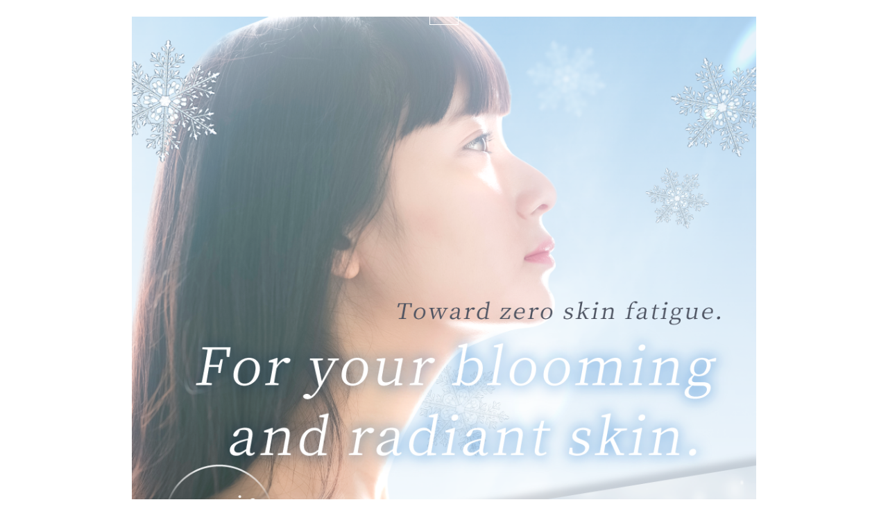

--- FILE ---
content_type: text/html; charset=UTF-8
request_url: https://onesellonline.com/tfo/4782/
body_size: 69099
content:
 
<!DOCTYPE html>
<html lang="ja"
	prefix="og: https://ogp.me/ns#"  class="no-js no-svg">
<head>
<meta charset="UTF-8">
<meta name="viewport" content="width=device-width, initial-scale=1">
<link rel="profile" href="https://gmpg.org/xfn/11">
<link rel="shortcut icon" href="https://onesellonline.com/wp-content/themes/twentyseventeen_child/favicon.ico" />

<script>(function(html){html.className = html.className.replace(/\bno-js\b/,'js')})(document.documentElement);</script>
<title>NATURA【英語】 - OneSellOnline</title>

		<!-- All in One SEO 4.0.18 -->
		<meta name="description" content="NATURA【英語】"/>
		<link rel="canonical" href="https://onesellonline.com/tfo/4782/" />
		<meta property="og:site_name" content="NATURA【英語】" />
		<meta property="og:type" content="article" />
		<meta property="og:title" content="NATURA【英語】 - OneSellOnline" />
		<meta property="og:description" content="NATURA【英語】" />
		<meta property="og:url" content="https://onesellonline.com/tfo/4782/" />
		<meta property="article:published_time" content="2023-07-11T05:39:33Z" />
		<meta property="article:modified_time" content="2023-07-13T07:42:02Z" />
		<meta property="twitter:card" content="summary" />
		<meta property="twitter:domain" content="onesellonline.com" />
		<meta property="twitter:title" content="NATURA【英語】 - OneSellOnline" />
		<meta property="twitter:description" content="NATURA【英語】" />
		<script type="application/ld+json" class="aioseo-schema">
			{"@context":"https:\/\/schema.org","@graph":[{"@type":"WebSite","@id":"https:\/\/onesellonline.com\/#website","url":"https:\/\/onesellonline.com\/","name":"OneSellOnline","publisher":{"@id":"https:\/\/onesellonline.com\/#organization"}},{"@type":"Organization","@id":"https:\/\/onesellonline.com\/#organization","name":"iEnt inc.","url":"https:\/\/onesellonline.com\/"},{"@type":"BreadcrumbList","@id":"https:\/\/onesellonline.com\/tfo\/4782\/#breadcrumblist","itemListElement":[{"@type":"ListItem","@id":"https:\/\/onesellonline.com\/#listItem","position":"1","item":{"@id":"https:\/\/onesellonline.com\/#item","name":"\u30db\u30fc\u30e0","description":"NATURA\u3010\u82f1\u8a9e\u3011","url":"https:\/\/onesellonline.com\/"},"nextItem":"https:\/\/onesellonline.com\/tfo\/4782\/#listItem"},{"@type":"ListItem","@id":"https:\/\/onesellonline.com\/tfo\/4782\/#listItem","position":"2","item":{"@id":"https:\/\/onesellonline.com\/tfo\/4782\/#item","name":"NATURA\u3010\u82f1\u8a9e\u3011","description":"NATURA\u3010\u82f1\u8a9e\u3011","url":"https:\/\/onesellonline.com\/tfo\/4782\/"},"previousItem":"https:\/\/onesellonline.com\/#listItem"}]},{"@type":"Person","@id":"https:\/\/onesellonline.com\/author\/takara\/#author","url":"https:\/\/onesellonline.com\/author\/takara\/","name":"\u30a2\u30a4\u30a8\u30f3\u30c8\u682a\u5f0f\u4f1a\u793e\uff1a\u9ad8\u826f","image":{"@type":"ImageObject","@id":"https:\/\/onesellonline.com\/tfo\/4782\/#authorImage","url":"https:\/\/secure.gravatar.com\/avatar\/a7e588816e0bbe883cc29adc3d6084dd?s=96&d=mm&r=g","width":"96","height":"96","caption":"\u30a2\u30a4\u30a8\u30f3\u30c8\u682a\u5f0f\u4f1a\u793e\uff1a\u9ad8\u826f"}},{"@type":"WebPage","@id":"https:\/\/onesellonline.com\/tfo\/4782\/#webpage","url":"https:\/\/onesellonline.com\/tfo\/4782\/","name":"NATURA\u3010\u82f1\u8a9e\u3011 - OneSellOnline","description":"NATURA\u3010\u82f1\u8a9e\u3011","inLanguage":"ja","isPartOf":{"@id":"https:\/\/onesellonline.com\/#website"},"breadcrumb":{"@id":"https:\/\/onesellonline.com\/tfo\/4782\/#breadcrumblist"},"author":"https:\/\/onesellonline.com\/tfo\/4782\/#author","creator":"https:\/\/onesellonline.com\/tfo\/4782\/#author","datePublished":"2023-07-11T05:39:33+09:00","dateModified":"2023-07-13T07:42:02+09:00"}]}
		</script>
		<!-- All in One SEO -->


<!-- Google Tag Manager for WordPress by gtm4wp.com -->
<script data-cfasync="false" data-pagespeed-no-defer type="text/javascript">//<![CDATA[
	var gtm4wp_datalayer_name = "dataLayer";
	var dataLayer = dataLayer || [];
//]]>
</script>
<!-- End Google Tag Manager for WordPress by gtm4wp.com --><link rel='dns-prefetch' href='//s.w.org' />
<link rel="alternate" type="application/rss+xml" title="OneSellOnline &raquo; フィード" href="https://onesellonline.com/feed/" />
<link rel="alternate" type="application/rss+xml" title="OneSellOnline &raquo; コメントフィード" href="https://onesellonline.com/comments/feed/" />
		<script>
			window._wpemojiSettings = {"baseUrl":"https:\/\/s.w.org\/images\/core\/emoji\/13.1.0\/72x72\/","ext":".png","svgUrl":"https:\/\/s.w.org\/images\/core\/emoji\/13.1.0\/svg\/","svgExt":".svg","source":{"concatemoji":"https:\/\/onesellonline.com\/wp-includes\/js\/wp-emoji-release.min.js?ver=5.8.12"}};
			!function(e,a,t){var n,r,o,i=a.createElement("canvas"),p=i.getContext&&i.getContext("2d");function s(e,t){var a=String.fromCharCode;p.clearRect(0,0,i.width,i.height),p.fillText(a.apply(this,e),0,0);e=i.toDataURL();return p.clearRect(0,0,i.width,i.height),p.fillText(a.apply(this,t),0,0),e===i.toDataURL()}function c(e){var t=a.createElement("script");t.src=e,t.defer=t.type="text/javascript",a.getElementsByTagName("head")[0].appendChild(t)}for(o=Array("flag","emoji"),t.supports={everything:!0,everythingExceptFlag:!0},r=0;r<o.length;r++)t.supports[o[r]]=function(e){if(!p||!p.fillText)return!1;switch(p.textBaseline="top",p.font="600 32px Arial",e){case"flag":return s([127987,65039,8205,9895,65039],[127987,65039,8203,9895,65039])?!1:!s([55356,56826,55356,56819],[55356,56826,8203,55356,56819])&&!s([55356,57332,56128,56423,56128,56418,56128,56421,56128,56430,56128,56423,56128,56447],[55356,57332,8203,56128,56423,8203,56128,56418,8203,56128,56421,8203,56128,56430,8203,56128,56423,8203,56128,56447]);case"emoji":return!s([10084,65039,8205,55357,56613],[10084,65039,8203,55357,56613])}return!1}(o[r]),t.supports.everything=t.supports.everything&&t.supports[o[r]],"flag"!==o[r]&&(t.supports.everythingExceptFlag=t.supports.everythingExceptFlag&&t.supports[o[r]]);t.supports.everythingExceptFlag=t.supports.everythingExceptFlag&&!t.supports.flag,t.DOMReady=!1,t.readyCallback=function(){t.DOMReady=!0},t.supports.everything||(n=function(){t.readyCallback()},a.addEventListener?(a.addEventListener("DOMContentLoaded",n,!1),e.addEventListener("load",n,!1)):(e.attachEvent("onload",n),a.attachEvent("onreadystatechange",function(){"complete"===a.readyState&&t.readyCallback()})),(n=t.source||{}).concatemoji?c(n.concatemoji):n.wpemoji&&n.twemoji&&(c(n.twemoji),c(n.wpemoji)))}(window,document,window._wpemojiSettings);
		</script>
		<style>
img.wp-smiley,
img.emoji {
	display: inline !important;
	border: none !important;
	box-shadow: none !important;
	height: 1em !important;
	width: 1em !important;
	margin: 0 .07em !important;
	vertical-align: -0.1em !important;
	background: none !important;
	padding: 0 !important;
}
</style>
	<link rel='stylesheet' id='wp-block-library-css'  href='https://onesellonline.com/wp-includes/css/dist/block-library/style.min.css?ver=5.8.12' media='all' />
<style id='wp-block-library-theme-inline-css'>
#start-resizable-editor-section{display:none}.wp-block-audio figcaption{color:#555;font-size:13px;text-align:center}.is-dark-theme .wp-block-audio figcaption{color:hsla(0,0%,100%,.65)}.wp-block-code{font-family:Menlo,Consolas,monaco,monospace;color:#1e1e1e;padding:.8em 1em;border:1px solid #ddd;border-radius:4px}.wp-block-embed figcaption{color:#555;font-size:13px;text-align:center}.is-dark-theme .wp-block-embed figcaption{color:hsla(0,0%,100%,.65)}.blocks-gallery-caption{color:#555;font-size:13px;text-align:center}.is-dark-theme .blocks-gallery-caption{color:hsla(0,0%,100%,.65)}.wp-block-image figcaption{color:#555;font-size:13px;text-align:center}.is-dark-theme .wp-block-image figcaption{color:hsla(0,0%,100%,.65)}.wp-block-pullquote{border-top:4px solid;border-bottom:4px solid;margin-bottom:1.75em;color:currentColor}.wp-block-pullquote__citation,.wp-block-pullquote cite,.wp-block-pullquote footer{color:currentColor;text-transform:uppercase;font-size:.8125em;font-style:normal}.wp-block-quote{border-left:.25em solid;margin:0 0 1.75em;padding-left:1em}.wp-block-quote cite,.wp-block-quote footer{color:currentColor;font-size:.8125em;position:relative;font-style:normal}.wp-block-quote.has-text-align-right{border-left:none;border-right:.25em solid;padding-left:0;padding-right:1em}.wp-block-quote.has-text-align-center{border:none;padding-left:0}.wp-block-quote.is-large,.wp-block-quote.is-style-large{border:none}.wp-block-search .wp-block-search__label{font-weight:700}.wp-block-group.has-background{padding:1.25em 2.375em;margin-top:0;margin-bottom:0}.wp-block-separator{border:none;border-bottom:2px solid;margin-left:auto;margin-right:auto;opacity:.4}.wp-block-separator:not(.is-style-wide):not(.is-style-dots){width:100px}.wp-block-separator.has-background:not(.is-style-dots){border-bottom:none;height:1px}.wp-block-separator.has-background:not(.is-style-wide):not(.is-style-dots){height:2px}.wp-block-table thead{border-bottom:3px solid}.wp-block-table tfoot{border-top:3px solid}.wp-block-table td,.wp-block-table th{padding:.5em;border:1px solid;word-break:normal}.wp-block-table figcaption{color:#555;font-size:13px;text-align:center}.is-dark-theme .wp-block-table figcaption{color:hsla(0,0%,100%,.65)}.wp-block-video figcaption{color:#555;font-size:13px;text-align:center}.is-dark-theme .wp-block-video figcaption{color:hsla(0,0%,100%,.65)}.wp-block-template-part.has-background{padding:1.25em 2.375em;margin-top:0;margin-bottom:0}#end-resizable-editor-section{display:none}
</style>
<link rel='stylesheet' id='contact-form-7-css'  href='https://onesellonline.com/wp-content/plugins/contact-form-7/includes/css/styles.css?ver=5.6' media='all' />
<link rel='stylesheet' id='parent-style-css'  href='https://onesellonline.com/wp-content/themes/twentyseventeen/style.css?ver=5.8.12' media='all' />
<link rel='stylesheet' id='twentyseventeen-style-css'  href='https://onesellonline.com/wp-content/themes/twentyseventeen_child/style.css?ver=20190507' media='all' />
<link rel='stylesheet' id='twentyseventeen-block-style-css'  href='https://onesellonline.com/wp-content/themes/twentyseventeen/assets/css/blocks.css?ver=20190105' media='all' />
<!--[if lt IE 9]>
<link rel='stylesheet' id='twentyseventeen-ie8-css'  href='https://onesellonline.com/wp-content/themes/twentyseventeen/assets/css/ie8.css?ver=20161202' media='all' />
<![endif]-->
<!--[if lt IE 9]>
<script src='https://onesellonline.com/wp-content/themes/twentyseventeen/assets/js/html5.js?ver=20161020' id='html5-js'></script>
<![endif]-->
<script src='https://onesellonline.com/wp-includes/js/jquery/jquery.min.js?ver=3.6.0' id='jquery-core-js'></script>
<script src='https://onesellonline.com/wp-includes/js/jquery/jquery-migrate.min.js?ver=3.3.2' id='jquery-migrate-js'></script>
<link rel="https://api.w.org/" href="https://onesellonline.com/wp-json/" /><link rel="alternate" type="application/json" href="https://onesellonline.com/wp-json/wp/v2/tfo/4782" /><link rel="EditURI" type="application/rsd+xml" title="RSD" href="https://onesellonline.com/xmlrpc.php?rsd" />
<link rel="wlwmanifest" type="application/wlwmanifest+xml" href="https://onesellonline.com/wp-includes/wlwmanifest.xml" /> 
<meta name="generator" content="WordPress 5.8.12" />
<link rel='shortlink' href='https://onesellonline.com/?p=4782' />
<link rel="alternate" type="application/json+oembed" href="https://onesellonline.com/wp-json/oembed/1.0/embed?url=https%3A%2F%2Fonesellonline.com%2Ftfo%2F4782%2F" />

<!-- Google Tag Manager for WordPress by gtm4wp.com -->
<script data-cfasync="false" data-pagespeed-no-defer type="text/javascript">//<![CDATA[//]]>
</script>
<!-- End Google Tag Manager for WordPress by gtm4wp.com -->

<meta name="description" content="">
<meta property="og:description" content="">
<meta property="og:image" content="" />

<!-- Global site tag (gtag.js) - Google Analytics -->
<script async src="https://www.googletagmanager.com/gtag/js?id=G-RJ4MSWFN9Q"></script>
<script>
  window.dataLayer = window.dataLayer || [];
  function gtag(){dataLayer.push(arguments);}
  gtag('js', new Date());

  gtag('config', 'G-RJ4MSWFN9Q');
</script>

<!-- Google Tag Manager -->
<script>(function(w,d,s,l,i){w[l]=w[l]||[];w[l].push({'gtm.start':
new Date().getTime(),event:'gtm.js'});var f=d.getElementsByTagName(s)[0],
j=d.createElement(s),dl=l!='dataLayer'?'&l='+l:'';j.async=true;j.src=
'https://www.googletagmanager.com/gtm.js?id='+i+dl;f.parentNode.insertBefore(j,f);
})(window,document,'script','dataLayer','GTM-P76LQQF');</script>
<!-- End Google Tag Manager -->


<link rel="stylesheet" href="https://onesellonline.com/wp-content/themes/twentyseventeen_child/style.css?20260120-1934">
<link rel="stylesheet" href="https://pro.fontawesome.com/releases/v5.10.0/css/all.css" integrity="sha384-AYmEC3Yw5cVb3ZcuHtOA93w35dYTsvhLPVnYs9eStHfGJvOvKxVfELGroGkvsg+p" crossorigin="anonymous"/>
<script src="https://code.jquery.com/jquery-2.2.4.min.js" integrity="sha256-BbhdlvQf/xTY9gja0Dq3HiwQF8LaCRTXxZKRutelT44=" crossorigin="anonymous"></script>

</head>

<body class="tfo-template-default single single-tfo postid-4782 wp-embed-responsive has-header-image colors-light">

<div id="page" class="site">
	<div class="site-content-contain">
		<div id="content" class="site-content">
			












<style>
	.tfo-lang-change{ display: flex; padding: 15px 15px; align-items: end;}
	.tfo-lang-change .img-lang-change{ width: 25px;margin: 0 12px 0 0;}
	.tfo-lang-change .select-tfo-lang{border: 1px solid #ccc; padding: 0px 5px; height: 40px; background: #fff;}
</style>


 


<link href="https://fonts.googleapis.com/css?family=M+PLUS+Rounded+1c" rel="stylesheet">
<style>
		
	.wrap-lp .area-cv-btn a{background:#dd9933; border:2px solid #dd9933;}
	
		.wrap-lp .area-cv-btn a{ border-radius: 10px;}
	@media screen and (max-width:767px){
		.wrap-lp .area-cv-btn a{ border-radius: 7px;}
		.wrap-lp .area-cv-btn a:active{color:#dd9933; background:#fff;}
	}
	@media screen and (min-width:768px){
		.wrap-lp .area-cv-btn a:hover{color:#dd9933; background:#fff;}
	}
		.wrap-lp .scrollmagic-fadein{ /*position: relative;*/ opacity: 0; transform: translateY(20px); transition: 2s;}
	.wrap-lp .scrollmagic-fadein.show{ opacity: 1; transform: translateY(0px);}
	
	</style>

<div id="wrapLp" class="wrap-lp">
	<section class="area-key-visual">
				<div class="btn-key-visual">
			<a href=""></a>
		</div>
						<div class="img-key-visual">
						<img src="">
		</div>
				<div class="box-key-info">
			<div class="txt-key-catch" style="display:none;"></div>
			<h2 class="h2-key-visual" style="display:none;"></h2>
					</div>
	</section>
		<style>
		.btn-key-visual{
			position: absolute; z-index: 2; width: 100%; text-align: center; transform: translate(0px, -50%);
		}
		.btn-key-visual a{
			text-decoration: none; font-size: 14px; padding: 15px 20px;
		}
		@media screen and (max-width:767px){
			.btn-key-visual a{font-size: 12px; padding: 12px 18px;}
		}
				.btn-key-visual{top:50%;}
				
				.btn-key-visual a{ color: #fff; border: 1px solid #fff; background:none;}
			</style>
	
	<section class="wrap-post-tokusei">
		</section>
		<script>
		$(".area-key-visual").addClass("designKey-A");
	</script>
		
	<div class="lp-main-contents-wrap">
		
				
	<div class="lp-main-contents">
	<section class="area-product-info">
		<ul class="ul-product-info">
						<div class="product-full-width" style="background:;">
			<li class="list-product-info clearfix">
								
				<div class="img-product " style="width:100%; ">
											<img src="https://onesellonline.com/wp-content/uploads/main_img01.png">
									</div>
								<div class="box-information">
				<div class="txt-product-ttl " style="display:none;">
					<span></span>
				</div>
				
				<div class="txt-product-comment " style="display:none;">
					<span></span>
				</div>
				</div>
				
				<!-- ここからカラムレイアウト -->
				<!----------------------------------------- １列目 ----------------------------------------->
				<div class="box-column-layout">
											<div class="img-product-1 " style=" display:none; ">
						<img src="">
					</div>
												<div class="txt-product-comment-1 ">
					<p>本文を入力してください。</p>					</div>
				</div>
				<!----------------------------------------- ２列目 ------------------------------------------->
				<div class="box-column-layout">
											<div class="img-product-2 " style=" display:none; ">
						<img src="">
					</div>
												<div class="txt-product-comment-2 ">
					<p>本文を入力してください。</p>					</div>
				</div>

				<!----------------------------------------- 3列目 ------------------------------------------->
				<div class="box-column-layout" style="display:none;">
											<div class="img-product-3 " style=" display:none; ">
						<img src="">
					</div>
												<div class="txt-product-comment-3 ">
					<p>本文を入力してください。</p>					</div>
				</div>
			</li>
			
						
			
				
			<script>
				$(function(){
											$(".list-product-info").eq(0).addClass("designA");
					$(".list-product-info:eq(0) .txt-product-ttl").prependTo(".list-product-info:eq(0)");
					$(".list-product-info").eq(0).find(".box-column-layout").hide();
																												});
			</script>
				
			</div>
									<div class="product-full-width" style="background:;">
			<li class="list-product-info clearfix">
								
				<div class="img-product " style="width:100%; ">
											<img src="https://onesellonline.com/wp-content/uploads/main_img02.png">
									</div>
								<div class="box-information">
				<div class="txt-product-ttl " style="display:none;">
					<span></span>
				</div>
				
				<div class="txt-product-comment " style="display:none;">
					<span></span>
				</div>
				</div>
				
				<!-- ここからカラムレイアウト -->
				<!----------------------------------------- １列目 ----------------------------------------->
				<div class="box-column-layout">
											<div class="img-product-1 " style=" display:none; ">
						<img src="">
					</div>
												<div class="txt-product-comment-1 ">
					<p>本文を入力してください。</p>					</div>
				</div>
				<!----------------------------------------- ２列目 ------------------------------------------->
				<div class="box-column-layout">
											<div class="img-product-2 " style=" display:none; ">
						<img src="">
					</div>
												<div class="txt-product-comment-2 ">
					<p>本文を入力してください。</p>					</div>
				</div>

				<!----------------------------------------- 3列目 ------------------------------------------->
				<div class="box-column-layout" style="display:none;">
											<div class="img-product-3 " style=" display:none; ">
						<img src="">
					</div>
												<div class="txt-product-comment-3 ">
					<p>本文を入力してください。</p>					</div>
				</div>
			</li>
			
						
			
				
			<script>
				$(function(){
											$(".list-product-info").eq(1).addClass("designA");
					$(".list-product-info:eq(1) .txt-product-ttl").prependTo(".list-product-info:eq(1)");
					$(".list-product-info").eq(1).find(".box-column-layout").hide();
																												});
			</script>
				
			</div>
									<div class="product-full-width" style="background:;">
			<li class="list-product-info clearfix">
								
				<div class="img-product " style="width:100%; ">
											<img src="https://onesellonline.com/wp-content/uploads/imgtext01.jpg">
									</div>
								<div class="box-information">
				<div class="txt-product-ttl " style="display:none;">
					<span></span>
				</div>
				
				<div class="txt-product-comment " style="display:none;">
					<span></span>
				</div>
				</div>
				
				<!-- ここからカラムレイアウト -->
				<!----------------------------------------- １列目 ----------------------------------------->
				<div class="box-column-layout">
											<div class="img-product-1 " style=" display:none; ">
						<img src="">
					</div>
												<div class="txt-product-comment-1 ">
					<p>本文を入力してください。</p>					</div>
				</div>
				<!----------------------------------------- ２列目 ------------------------------------------->
				<div class="box-column-layout">
											<div class="img-product-2 " style=" display:none; ">
						<img src="">
					</div>
												<div class="txt-product-comment-2 ">
					<p>本文を入力してください。</p>					</div>
				</div>

				<!----------------------------------------- 3列目 ------------------------------------------->
				<div class="box-column-layout" style="display:none;">
											<div class="img-product-3 " style=" display:none; ">
						<img src="">
					</div>
												<div class="txt-product-comment-3 ">
					<p>本文を入力してください。</p>					</div>
				</div>
			</li>
			
						
			
				
			<script>
				$(function(){
											$(".list-product-info").eq(2).addClass("designA");
					$(".list-product-info:eq(2) .txt-product-ttl").prependTo(".list-product-info:eq(2)");
					$(".list-product-info").eq(2).find(".box-column-layout").hide();
																												});
			</script>
				
			</div>
									<div class="product-full-width" style="background:;">
			<li class="list-product-info clearfix">
								
				<div class="img-product " style="width:100%; ">
											<img src="https://onesellonline.com/wp-content/uploads/title01.png">
									</div>
								<div class="box-information">
				<div class="txt-product-ttl " style="display:none;">
					<span></span>
				</div>
				
				<div class="txt-product-comment " style="display:none;">
					<span></span>
				</div>
				</div>
				
				<!-- ここからカラムレイアウト -->
				<!----------------------------------------- １列目 ----------------------------------------->
				<div class="box-column-layout">
											<div class="img-product-1 " style=" display:none; ">
						<img src="">
					</div>
												<div class="txt-product-comment-1 ">
					<p>本文を入力してください。</p>					</div>
				</div>
				<!----------------------------------------- ２列目 ------------------------------------------->
				<div class="box-column-layout">
											<div class="img-product-2 " style=" display:none; ">
						<img src="">
					</div>
												<div class="txt-product-comment-2 ">
					<p>本文を入力してください。</p>					</div>
				</div>

				<!----------------------------------------- 3列目 ------------------------------------------->
				<div class="box-column-layout" style="display:none;">
											<div class="img-product-3 " style=" display:none; ">
						<img src="">
					</div>
												<div class="txt-product-comment-3 ">
					<p>本文を入力してください。</p>					</div>
				</div>
			</li>
			
						
			
				
			<script>
				$(function(){
											$(".list-product-info").eq(3).addClass("designA");
					$(".list-product-info:eq(3) .txt-product-ttl").prependTo(".list-product-info:eq(3)");
					$(".list-product-info").eq(3).find(".box-column-layout").hide();
																												});
			</script>
				
			</div>
									<div class="product-full-width" style="background:;">
			<li class="list-product-info clearfix">
								
				<div class="img-product " style="width:100%; ">
											<img src="https://onesellonline.com/wp-content/uploads/imgtext02.jpg">
									</div>
								<div class="box-information">
				<div class="txt-product-ttl " style="display:none;">
					<span></span>
				</div>
				
				<div class="txt-product-comment " style="display:none;">
					<span></span>
				</div>
				</div>
				
				<!-- ここからカラムレイアウト -->
				<!----------------------------------------- １列目 ----------------------------------------->
				<div class="box-column-layout">
											<div class="img-product-1 " style=" display:none; ">
						<img src="">
					</div>
												<div class="txt-product-comment-1 ">
					<p>本文を入力してください。</p>					</div>
				</div>
				<!----------------------------------------- ２列目 ------------------------------------------->
				<div class="box-column-layout">
											<div class="img-product-2 " style=" display:none; ">
						<img src="">
					</div>
												<div class="txt-product-comment-2 ">
					<p>本文を入力してください。</p>					</div>
				</div>

				<!----------------------------------------- 3列目 ------------------------------------------->
				<div class="box-column-layout" style="display:none;">
											<div class="img-product-3 " style=" display:none; ">
						<img src="">
					</div>
												<div class="txt-product-comment-3 ">
					<p>本文を入力してください。</p>					</div>
				</div>
			</li>
			
						
			
				
			<script>
				$(function(){
											$(".list-product-info").eq(4).addClass("designA");
					$(".list-product-info:eq(4) .txt-product-ttl").prependTo(".list-product-info:eq(4)");
					$(".list-product-info").eq(4).find(".box-column-layout").hide();
																												});
			</script>
				
			</div>
									<div class="product-full-width" style="background:;">
			<li class="list-product-info clearfix">
								
				<div class="img-product scrollmagic-fadein" style="width:100%; ">
											<img src="https://onesellonline.com/wp-content/uploads/imgtext03.png">
									</div>
								<div class="box-information">
				<div class="txt-product-ttl scrollmagic-fadein" style="display:none;">
					<span></span>
				</div>
				
				<div class="txt-product-comment scrollmagic-fadein" style="display:none;">
					<span></span>
				</div>
				</div>
				
				<!-- ここからカラムレイアウト -->
				<!----------------------------------------- １列目 ----------------------------------------->
				<div class="box-column-layout">
											<div class="img-product-1 scrollmagic-fadein" style=" display:none; ">
						<img src="">
					</div>
												<div class="txt-product-comment-1 scrollmagic-fadein">
					<p>本文を入力してください。</p>					</div>
				</div>
				<!----------------------------------------- ２列目 ------------------------------------------->
				<div class="box-column-layout">
											<div class="img-product-2 scrollmagic-fadein" style=" display:none; ">
						<img src="">
					</div>
												<div class="txt-product-comment-2 scrollmagic-fadein">
					<p>本文を入力してください。</p>					</div>
				</div>

				<!----------------------------------------- 3列目 ------------------------------------------->
				<div class="box-column-layout" style="display:none;">
											<div class="img-product-3 scrollmagic-fadein" style=" display:none; ">
						<img src="">
					</div>
												<div class="txt-product-comment-3 scrollmagic-fadein">
					<p>本文を入力してください。</p>					</div>
				</div>
			</li>
			
						
			
				
			<script>
				$(function(){
											$(".list-product-info").eq(5).addClass("designA");
					$(".list-product-info:eq(5) .txt-product-ttl").prependTo(".list-product-info:eq(5)");
					$(".list-product-info").eq(5).find(".box-column-layout").hide();
																												});
			</script>
				
			</div>
									<div class="product-full-width" style="background:;">
			<li class="list-product-info clearfix">
								
				<div class="img-product " style="width:100%; ">
											<img src="https://onesellonline.com/wp-content/uploads/imgtext11.png">
									</div>
								<div class="box-information">
				<div class="txt-product-ttl " style="display:none;">
					<span></span>
				</div>
				
				<div class="txt-product-comment " style="display:none;">
					<span></span>
				</div>
				</div>
				
				<!-- ここからカラムレイアウト -->
				<!----------------------------------------- １列目 ----------------------------------------->
				<div class="box-column-layout">
											<div class="img-product-1 " style=" display:none; ">
						<img src="">
					</div>
												<div class="txt-product-comment-1 ">
					<p>本文を入力してください。</p>					</div>
				</div>
				<!----------------------------------------- ２列目 ------------------------------------------->
				<div class="box-column-layout">
											<div class="img-product-2 " style=" display:none; ">
						<img src="">
					</div>
												<div class="txt-product-comment-2 ">
					<p>本文を入力してください。</p>					</div>
				</div>

				<!----------------------------------------- 3列目 ------------------------------------------->
				<div class="box-column-layout" style="display:none;">
											<div class="img-product-3 " style=" display:none; ">
						<img src="">
					</div>
												<div class="txt-product-comment-3 ">
					<p>本文を入力してください。</p>					</div>
				</div>
			</li>
			
						
			
				
			<script>
				$(function(){
											$(".list-product-info").eq(6).addClass("designA");
					$(".list-product-info:eq(6) .txt-product-ttl").prependTo(".list-product-info:eq(6)");
					$(".list-product-info").eq(6).find(".box-column-layout").hide();
																												});
			</script>
				
			</div>
									<div class="product-full-width" style="background:;">
			<li class="list-product-info clearfix">
								
				<div class="img-product " style="width:100%; ">
											<img src="https://onesellonline.com/wp-content/uploads/imgtext05.png">
									</div>
								<div class="box-information">
				<div class="txt-product-ttl " style="display:none;">
					<span></span>
				</div>
				
				<div class="txt-product-comment " style="display:none;">
					<span></span>
				</div>
				</div>
				
				<!-- ここからカラムレイアウト -->
				<!----------------------------------------- １列目 ----------------------------------------->
				<div class="box-column-layout">
											<div class="img-product-1 " style=" display:none; ">
						<img src="">
					</div>
												<div class="txt-product-comment-1 ">
					<p>本文を入力してください。</p>					</div>
				</div>
				<!----------------------------------------- ２列目 ------------------------------------------->
				<div class="box-column-layout">
											<div class="img-product-2 " style=" display:none; ">
						<img src="">
					</div>
												<div class="txt-product-comment-2 ">
					<p>本文を入力してください。</p>					</div>
				</div>

				<!----------------------------------------- 3列目 ------------------------------------------->
				<div class="box-column-layout" style="display:none;">
											<div class="img-product-3 " style=" display:none; ">
						<img src="">
					</div>
												<div class="txt-product-comment-3 ">
					<p>本文を入力してください。</p>					</div>
				</div>
			</li>
			
						
			
				
			<script>
				$(function(){
											$(".list-product-info").eq(7).addClass("designA");
					$(".list-product-info:eq(7) .txt-product-ttl").prependTo(".list-product-info:eq(7)");
					$(".list-product-info").eq(7).find(".box-column-layout").hide();
																												});
			</script>
				
			</div>
									<div class="product-full-width" style="background:;">
			<li class="list-product-info clearfix">
								
				<div class="img-product " style="width:100%; ">
											<img src="https://onesellonline.com/wp-content/uploads/imgtext06.png">
									</div>
								<div class="box-information">
				<div class="txt-product-ttl " style="display:none;">
					<span></span>
				</div>
				
				<div class="txt-product-comment " style="display:none;">
					<span></span>
				</div>
				</div>
				
				<!-- ここからカラムレイアウト -->
				<!----------------------------------------- １列目 ----------------------------------------->
				<div class="box-column-layout">
											<div class="img-product-1 " style=" display:none; ">
						<img src="">
					</div>
												<div class="txt-product-comment-1 ">
					<p>本文を入力してください。</p>					</div>
				</div>
				<!----------------------------------------- ２列目 ------------------------------------------->
				<div class="box-column-layout">
											<div class="img-product-2 " style=" display:none; ">
						<img src="">
					</div>
												<div class="txt-product-comment-2 ">
					<p>本文を入力してください。</p>					</div>
				</div>

				<!----------------------------------------- 3列目 ------------------------------------------->
				<div class="box-column-layout" style="display:none;">
											<div class="img-product-3 " style=" display:none; ">
						<img src="">
					</div>
												<div class="txt-product-comment-3 ">
					<p>本文を入力してください。</p>					</div>
				</div>
			</li>
			
						
			
				
			<script>
				$(function(){
											$(".list-product-info").eq(8).addClass("designA");
					$(".list-product-info:eq(8) .txt-product-ttl").prependTo(".list-product-info:eq(8)");
					$(".list-product-info").eq(8).find(".box-column-layout").hide();
																												});
			</script>
				
			</div>
									<div class="product-full-width" style="background:;">
			<li class="list-product-info clearfix">
								
				<div class="img-product " style="width:100%; ">
											<img src="https://onesellonline.com/wp-content/uploads/Screen-Shot-2023-07-11-at-13.02.35.png">
									</div>
								<div class="box-information">
				<div class="txt-product-ttl " style="display:none;">
					<span></span>
				</div>
				
				<div class="txt-product-comment " style="display:none;">
					<span></span>
				</div>
				</div>
				
				<!-- ここからカラムレイアウト -->
				<!----------------------------------------- １列目 ----------------------------------------->
				<div class="box-column-layout">
											<div class="img-product-1 " style=" display:none; ">
						<img src="">
					</div>
												<div class="txt-product-comment-1 ">
					<p>本文を入力してください。</p>					</div>
				</div>
				<!----------------------------------------- ２列目 ------------------------------------------->
				<div class="box-column-layout">
											<div class="img-product-2 " style=" display:none; ">
						<img src="">
					</div>
												<div class="txt-product-comment-2 ">
					<p>本文を入力してください。</p>					</div>
				</div>

				<!----------------------------------------- 3列目 ------------------------------------------->
				<div class="box-column-layout" style="display:none;">
											<div class="img-product-3 " style=" display:none; ">
						<img src="">
					</div>
												<div class="txt-product-comment-3 ">
					<p>本文を入力してください。</p>					</div>
				</div>
			</li>
			
						
			
				
			<script>
				$(function(){
											$(".list-product-info").eq(9).addClass("designA");
					$(".list-product-info:eq(9) .txt-product-ttl").prependTo(".list-product-info:eq(9)");
					$(".list-product-info").eq(9).find(".box-column-layout").hide();
																												});
			</script>
				
			</div>
									<div class="product-full-width" style="background:;">
			<li class="list-product-info clearfix">
								
				<div class="img-product " style="width:100%; ">
											<img src="https://onesellonline.com/wp-content/uploads/imgtext07.jpg">
									</div>
								<div class="box-information">
				<div class="txt-product-ttl " style="display:none;">
					<span></span>
				</div>
				
				<div class="txt-product-comment " style="display:none;">
					<span></span>
				</div>
				</div>
				
				<!-- ここからカラムレイアウト -->
				<!----------------------------------------- １列目 ----------------------------------------->
				<div class="box-column-layout">
											<div class="img-product-1 " style=" display:none; ">
						<img src="">
					</div>
												<div class="txt-product-comment-1 ">
					<p>本文を入力してください。</p>					</div>
				</div>
				<!----------------------------------------- ２列目 ------------------------------------------->
				<div class="box-column-layout">
											<div class="img-product-2 " style=" display:none; ">
						<img src="">
					</div>
												<div class="txt-product-comment-2 ">
					<p>本文を入力してください。</p>					</div>
				</div>

				<!----------------------------------------- 3列目 ------------------------------------------->
				<div class="box-column-layout" style="display:none;">
											<div class="img-product-3 " style=" display:none; ">
						<img src="">
					</div>
												<div class="txt-product-comment-3 ">
					<p>本文を入力してください。</p>					</div>
				</div>
			</li>
			
						
			
				
			<script>
				$(function(){
											$(".list-product-info").eq(10).addClass("designA");
					$(".list-product-info:eq(10) .txt-product-ttl").prependTo(".list-product-info:eq(10)");
					$(".list-product-info").eq(10).find(".box-column-layout").hide();
																												});
			</script>
				
			</div>
									<div class="product-full-width" style="background:;">
			<li class="list-product-info clearfix">
								
				<div class="img-product " style="width:100%; ">
											<img src="https://onesellonline.com/wp-content/uploads/imgtext12.png">
									</div>
								<div class="box-information">
				<div class="txt-product-ttl " style="display:none;">
					<span></span>
				</div>
				
				<div class="txt-product-comment " style="display:none;">
					<span></span>
				</div>
				</div>
				
				<!-- ここからカラムレイアウト -->
				<!----------------------------------------- １列目 ----------------------------------------->
				<div class="box-column-layout">
											<div class="img-product-1 " style=" display:none; ">
						<img src="">
					</div>
												<div class="txt-product-comment-1 ">
					<p>本文を入力してください。</p>					</div>
				</div>
				<!----------------------------------------- ２列目 ------------------------------------------->
				<div class="box-column-layout">
											<div class="img-product-2 " style=" display:none; ">
						<img src="">
					</div>
												<div class="txt-product-comment-2 ">
					<p>本文を入力してください。</p>					</div>
				</div>

				<!----------------------------------------- 3列目 ------------------------------------------->
				<div class="box-column-layout" style="display:none;">
											<div class="img-product-3 " style=" display:none; ">
						<img src="">
					</div>
												<div class="txt-product-comment-3 ">
					<p>本文を入力してください。</p>					</div>
				</div>
			</li>
			
						
			
				
			<script>
				$(function(){
											$(".list-product-info").eq(11).addClass("designA");
					$(".list-product-info:eq(11) .txt-product-ttl").prependTo(".list-product-info:eq(11)");
					$(".list-product-info").eq(11).find(".box-column-layout").hide();
																												});
			</script>
				
			</div>
									<div class="product-full-width" style="background:;">
			<li class="list-product-info clearfix">
								
				<div class="img-product " style="width:100%; ">
											<img src="https://onesellonline.com/wp-content/uploads/imgtext15.png">
									</div>
								<div class="box-information">
				<div class="txt-product-ttl " style="display:none;">
					<span></span>
				</div>
				
				<div class="txt-product-comment " style="display:none;">
					<span></span>
				</div>
				</div>
				
				<!-- ここからカラムレイアウト -->
				<!----------------------------------------- １列目 ----------------------------------------->
				<div class="box-column-layout">
											<div class="img-product-1 " style=" display:none; ">
						<img src="">
					</div>
												<div class="txt-product-comment-1 ">
					<p>本文を入力してください。</p>					</div>
				</div>
				<!----------------------------------------- ２列目 ------------------------------------------->
				<div class="box-column-layout">
											<div class="img-product-2 " style=" display:none; ">
						<img src="">
					</div>
												<div class="txt-product-comment-2 ">
					<p>本文を入力してください。</p>					</div>
				</div>

				<!----------------------------------------- 3列目 ------------------------------------------->
				<div class="box-column-layout" style="display:none;">
											<div class="img-product-3 " style=" display:none; ">
						<img src="">
					</div>
												<div class="txt-product-comment-3 ">
					<p>本文を入力してください。</p>					</div>
				</div>
			</li>
			
						
			
				
			<script>
				$(function(){
											$(".list-product-info").eq(12).addClass("designA");
					$(".list-product-info:eq(12) .txt-product-ttl").prependTo(".list-product-info:eq(12)");
					$(".list-product-info").eq(12).find(".box-column-layout").hide();
																												});
			</script>
				
			</div>
									<div class="product-full-width" style="background:;">
			<li class="list-product-info clearfix">
								
				<div class="img-product " style="width:100%; ">
											<img src="https://onesellonline.com/wp-content/uploads/imgtext13.png">
									</div>
								<div class="box-information">
				<div class="txt-product-ttl " style="display:none;">
					<span></span>
				</div>
				
				<div class="txt-product-comment " style="display:none;">
					<span></span>
				</div>
				</div>
				
				<!-- ここからカラムレイアウト -->
				<!----------------------------------------- １列目 ----------------------------------------->
				<div class="box-column-layout">
											<div class="img-product-1 " style=" display:none; ">
						<img src="">
					</div>
												<div class="txt-product-comment-1 ">
					<p>本文を入力してください。</p>					</div>
				</div>
				<!----------------------------------------- ２列目 ------------------------------------------->
				<div class="box-column-layout">
											<div class="img-product-2 " style=" display:none; ">
						<img src="">
					</div>
												<div class="txt-product-comment-2 ">
					<p>本文を入力してください。</p>					</div>
				</div>

				<!----------------------------------------- 3列目 ------------------------------------------->
				<div class="box-column-layout" style="display:none;">
											<div class="img-product-3 " style=" display:none; ">
						<img src="">
					</div>
												<div class="txt-product-comment-3 ">
					<p>本文を入力してください。</p>					</div>
				</div>
			</li>
			
						
			
				
			<script>
				$(function(){
											$(".list-product-info").eq(13).addClass("designA");
					$(".list-product-info:eq(13) .txt-product-ttl").prependTo(".list-product-info:eq(13)");
					$(".list-product-info").eq(13).find(".box-column-layout").hide();
																												});
			</script>
				
			</div>
									<div class="product-full-width" style="background:;">
			<li class="list-product-info clearfix">
								
				<div class="img-product " style="width:99%; ">
											<img src="https://onesellonline.com/wp-content/uploads/imgtext16.png">
									</div>
								<div class="box-information">
				<div class="txt-product-ttl " style="display:none;">
					<span></span>
				</div>
				
				<div class="txt-product-comment " style="display:none;">
					<span></span>
				</div>
				</div>
				
				<!-- ここからカラムレイアウト -->
				<!----------------------------------------- １列目 ----------------------------------------->
				<div class="box-column-layout">
											<div class="img-product-1 " style=" display:none; ">
						<img src="">
					</div>
												<div class="txt-product-comment-1 ">
					<p>本文を入力してください。</p>					</div>
				</div>
				<!----------------------------------------- ２列目 ------------------------------------------->
				<div class="box-column-layout">
											<div class="img-product-2 " style=" display:none; ">
						<img src="">
					</div>
												<div class="txt-product-comment-2 ">
					<p>本文を入力してください。</p>					</div>
				</div>

				<!----------------------------------------- 3列目 ------------------------------------------->
				<div class="box-column-layout" style="display:none;">
											<div class="img-product-3 " style=" display:none; ">
						<img src="">
					</div>
												<div class="txt-product-comment-3 ">
					<p>本文を入力してください。</p>					</div>
				</div>
			</li>
			
						
			
				
			<script>
				$(function(){
											$(".list-product-info").eq(14).addClass("designA");
					$(".list-product-info:eq(14) .txt-product-ttl").prependTo(".list-product-info:eq(14)");
					$(".list-product-info").eq(14).find(".box-column-layout").hide();
																												});
			</script>
				
			</div>
									<div class="product-full-width" style="background:;">
			<li class="list-product-info clearfix">
								
				<div class="img-product scrollmagic-fadein" style="width:100%; ">
											<img src="https://onesellonline.com/wp-content/uploads/imgtext08.png">
									</div>
								<div class="box-information">
				<div class="txt-product-ttl scrollmagic-fadein" style="display:none;">
					<span></span>
				</div>
				
				<div class="txt-product-comment scrollmagic-fadein" style="display:none;">
					<span></span>
				</div>
				</div>
				
				<!-- ここからカラムレイアウト -->
				<!----------------------------------------- １列目 ----------------------------------------->
				<div class="box-column-layout">
											<div class="img-product-1 scrollmagic-fadein" style=" display:none; ">
						<img src="">
					</div>
												<div class="txt-product-comment-1 scrollmagic-fadein">
					<p>本文を入力してください。</p>					</div>
				</div>
				<!----------------------------------------- ２列目 ------------------------------------------->
				<div class="box-column-layout">
											<div class="img-product-2 scrollmagic-fadein" style=" display:none; ">
						<img src="">
					</div>
												<div class="txt-product-comment-2 scrollmagic-fadein">
					<p>本文を入力してください。</p>					</div>
				</div>

				<!----------------------------------------- 3列目 ------------------------------------------->
				<div class="box-column-layout" style="display:none;">
											<div class="img-product-3 scrollmagic-fadein" style=" display:none; ">
						<img src="">
					</div>
												<div class="txt-product-comment-3 scrollmagic-fadein">
					<p>本文を入力してください。</p>					</div>
				</div>
			</li>
			
						
			
				
			<script>
				$(function(){
											$(".list-product-info").eq(15).addClass("designA");
					$(".list-product-info:eq(15) .txt-product-ttl").prependTo(".list-product-info:eq(15)");
					$(".list-product-info").eq(15).find(".box-column-layout").hide();
																												});
			</script>
				
			</div>
									<div class="product-full-width" style="background:;">
			<li class="list-product-info clearfix">
								
				<div class="img-product " style="width:100%; ">
											<img src="https://onesellonline.com/wp-content/uploads/imgtext14.png">
									</div>
								<div class="box-information">
				<div class="txt-product-ttl " style="display:none;">
					<span></span>
				</div>
				
				<div class="txt-product-comment " style="display:none;">
					<span></span>
				</div>
				</div>
				
				<!-- ここからカラムレイアウト -->
				<!----------------------------------------- １列目 ----------------------------------------->
				<div class="box-column-layout">
											<div class="img-product-1 " style=" display:none; ">
						<img src="">
					</div>
												<div class="txt-product-comment-1 ">
					<p>本文を入力してください。</p>					</div>
				</div>
				<!----------------------------------------- ２列目 ------------------------------------------->
				<div class="box-column-layout">
											<div class="img-product-2 " style=" display:none; ">
						<img src="">
					</div>
												<div class="txt-product-comment-2 ">
					<p>本文を入力してください。</p>					</div>
				</div>

				<!----------------------------------------- 3列目 ------------------------------------------->
				<div class="box-column-layout" style="display:none;">
											<div class="img-product-3 " style=" display:none; ">
						<img src="">
					</div>
												<div class="txt-product-comment-3 ">
					<p>本文を入力してください。</p>					</div>
				</div>
			</li>
			
						
			
				
			<script>
				$(function(){
											$(".list-product-info").eq(16).addClass("designA");
					$(".list-product-info:eq(16) .txt-product-ttl").prependTo(".list-product-info:eq(16)");
					$(".list-product-info").eq(16).find(".box-column-layout").hide();
																												});
			</script>
				
			</div>
									<div class="product-full-width" style="background:;">
			<li class="list-product-info clearfix">
								
				<div class="img-product " style="width:100%; ">
											<img src="https://onesellonline.com/wp-content/uploads/title04.png">
									</div>
								<div class="box-information">
				<div class="txt-product-ttl " style="display:none;">
					<span></span>
				</div>
				
				<div class="txt-product-comment " style="display:none;">
					<span></span>
				</div>
				</div>
				
				<!-- ここからカラムレイアウト -->
				<!----------------------------------------- １列目 ----------------------------------------->
				<div class="box-column-layout">
											<div class="img-product-1 " style=" display:none; ">
						<img src="">
					</div>
												<div class="txt-product-comment-1 ">
					<p>本文を入力してください。</p>					</div>
				</div>
				<!----------------------------------------- ２列目 ------------------------------------------->
				<div class="box-column-layout">
											<div class="img-product-2 " style=" display:none; ">
						<img src="">
					</div>
												<div class="txt-product-comment-2 ">
					<p>本文を入力してください。</p>					</div>
				</div>

				<!----------------------------------------- 3列目 ------------------------------------------->
				<div class="box-column-layout" style="display:none;">
											<div class="img-product-3 " style=" display:none; ">
						<img src="">
					</div>
												<div class="txt-product-comment-3 ">
					<p>本文を入力してください。</p>					</div>
				</div>
			</li>
			
						
			
				
			<script>
				$(function(){
											$(".list-product-info").eq(17).addClass("designA");
					$(".list-product-info:eq(17) .txt-product-ttl").prependTo(".list-product-info:eq(17)");
					$(".list-product-info").eq(17).find(".box-column-layout").hide();
																												});
			</script>
				
			</div>
									<div class="product-full-width" style="background:;">
			<li class="list-product-info clearfix">
								
				<div class="img-product " style="width:100%; ">
											<img src="https://onesellonline.com/wp-content/uploads/title03.png">
									</div>
								<div class="box-information">
				<div class="txt-product-ttl " style="display:none;">
					<span></span>
				</div>
				
				<div class="txt-product-comment " style="display:none;">
					<span></span>
				</div>
				</div>
				
				<!-- ここからカラムレイアウト -->
				<!----------------------------------------- １列目 ----------------------------------------->
				<div class="box-column-layout">
											<div class="img-product-1 " style=" display:none; ">
						<img src="">
					</div>
												<div class="txt-product-comment-1 ">
					<p>本文を入力してください。</p>					</div>
				</div>
				<!----------------------------------------- ２列目 ------------------------------------------->
				<div class="box-column-layout">
											<div class="img-product-2 " style=" display:none; ">
						<img src="">
					</div>
												<div class="txt-product-comment-2 ">
					<p>本文を入力してください。</p>					</div>
				</div>

				<!----------------------------------------- 3列目 ------------------------------------------->
				<div class="box-column-layout" style="display:none;">
											<div class="img-product-3 " style=" display:none; ">
						<img src="">
					</div>
												<div class="txt-product-comment-3 ">
					<p>本文を入力してください。</p>					</div>
				</div>
			</li>
			
						
			
				
			<script>
				$(function(){
											$(".list-product-info").eq(18).addClass("designA");
					$(".list-product-info:eq(18) .txt-product-ttl").prependTo(".list-product-info:eq(18)");
					$(".list-product-info").eq(18).find(".box-column-layout").hide();
																												});
			</script>
				
			</div>
									<div class="product-full-width" style="background:;">
			<li class="list-product-info clearfix">
								
				<div class="img-product " style="width:100%; ">
											<img src="https://onesellonline.com/wp-content/uploads/btm_imgtext01.png">
									</div>
								<div class="box-information">
				<div class="txt-product-ttl " style="display:none;">
					<span></span>
				</div>
				
				<div class="txt-product-comment " style="display:none;">
					<span></span>
				</div>
				</div>
				
				<!-- ここからカラムレイアウト -->
				<!----------------------------------------- １列目 ----------------------------------------->
				<div class="box-column-layout">
											<div class="img-product-1 " style=" display:none; ">
						<img src="">
					</div>
												<div class="txt-product-comment-1 ">
					<p>本文を入力してください。</p>					</div>
				</div>
				<!----------------------------------------- ２列目 ------------------------------------------->
				<div class="box-column-layout">
											<div class="img-product-2 " style=" display:none; ">
						<img src="">
					</div>
												<div class="txt-product-comment-2 ">
					<p>本文を入力してください。</p>					</div>
				</div>

				<!----------------------------------------- 3列目 ------------------------------------------->
				<div class="box-column-layout" style="display:none;">
											<div class="img-product-3 " style=" display:none; ">
						<img src="">
					</div>
												<div class="txt-product-comment-3 ">
					<p>本文を入力してください。</p>					</div>
				</div>
			</li>
			
						
			
				
			<script>
				$(function(){
											$(".list-product-info").eq(19).addClass("designA");
					$(".list-product-info:eq(19) .txt-product-ttl").prependTo(".list-product-info:eq(19)");
					$(".list-product-info").eq(19).find(".box-column-layout").hide();
																												});
			</script>
				
			</div>
									<div class="product-full-width" style="background:;">
			<li class="list-product-info clearfix">
								
				<div class="img-product " style="width:100%; ">
											<img src="https://onesellonline.com/wp-content/uploads/btm_imgtext02.png">
									</div>
								<div class="box-information">
				<div class="txt-product-ttl " style="display:none;">
					<span></span>
				</div>
				
				<div class="txt-product-comment " style="display:none;">
					<span></span>
				</div>
				</div>
				
				<!-- ここからカラムレイアウト -->
				<!----------------------------------------- １列目 ----------------------------------------->
				<div class="box-column-layout">
											<div class="img-product-1 " style=" display:none; ">
						<img src="">
					</div>
												<div class="txt-product-comment-1 ">
					<p>本文を入力してください。</p>					</div>
				</div>
				<!----------------------------------------- ２列目 ------------------------------------------->
				<div class="box-column-layout">
											<div class="img-product-2 " style=" display:none; ">
						<img src="">
					</div>
												<div class="txt-product-comment-2 ">
					<p>本文を入力してください。</p>					</div>
				</div>

				<!----------------------------------------- 3列目 ------------------------------------------->
				<div class="box-column-layout" style="display:none;">
											<div class="img-product-3 " style=" display:none; ">
						<img src="">
					</div>
												<div class="txt-product-comment-3 ">
					<p>本文を入力してください。</p>					</div>
				</div>
			</li>
			
						
			
				
			<script>
				$(function(){
											$(".list-product-info").eq(20).addClass("designA");
					$(".list-product-info:eq(20) .txt-product-ttl").prependTo(".list-product-info:eq(20)");
					$(".list-product-info").eq(20).find(".box-column-layout").hide();
																												});
			</script>
				
			</div>
									<div class="product-full-width" style="background:;">
			<li class="list-product-info clearfix">
								
				<div class="img-product " style="width:75%; ">
											<img src="https://onesellonline.com/wp-content/uploads/btm_imgtext03.png">
									</div>
								<div class="box-information">
				<div class="txt-product-ttl " style="display:none;">
					<span></span>
				</div>
				
				<div class="txt-product-comment " style="display:none;">
					<span></span>
				</div>
				</div>
				
				<!-- ここからカラムレイアウト -->
				<!----------------------------------------- １列目 ----------------------------------------->
				<div class="box-column-layout">
											<div class="img-product-1 " style=" display:none; ">
						<img src="">
					</div>
												<div class="txt-product-comment-1 ">
					<p>本文を入力してください。</p>					</div>
				</div>
				<!----------------------------------------- ２列目 ------------------------------------------->
				<div class="box-column-layout">
											<div class="img-product-2 " style=" display:none; ">
						<img src="">
					</div>
												<div class="txt-product-comment-2 ">
					<p>本文を入力してください。</p>					</div>
				</div>

				<!----------------------------------------- 3列目 ------------------------------------------->
				<div class="box-column-layout" style="display:none;">
											<div class="img-product-3 " style=" display:none; ">
						<img src="">
					</div>
												<div class="txt-product-comment-3 ">
					<p>本文を入力してください。</p>					</div>
				</div>
			</li>
			
						
			
				
			<script>
				$(function(){
											$(".list-product-info").eq(21).addClass("designA");
					$(".list-product-info:eq(21) .txt-product-ttl").prependTo(".list-product-info:eq(21)");
					$(".list-product-info").eq(21).find(".box-column-layout").hide();
																												});
			</script>
				
			</div>
									<div class="product-full-width" style="background:;">
			<li class="list-product-info clearfix">
								
				<div class="img-product scrollmagic-fadein" style="width:100%; ">
											<img src="https://onesellonline.com/wp-content/uploads/btm_imgtext04.png">
									</div>
								<div class="box-information">
				<div class="txt-product-ttl scrollmagic-fadein" style="display:none;">
					<span></span>
				</div>
				
				<div class="txt-product-comment scrollmagic-fadein" style="display:none;">
					<span></span>
				</div>
				</div>
				
				<!-- ここからカラムレイアウト -->
				<!----------------------------------------- １列目 ----------------------------------------->
				<div class="box-column-layout">
											<div class="img-product-1 scrollmagic-fadein" style=" display:none; ">
						<img src="">
					</div>
												<div class="txt-product-comment-1 scrollmagic-fadein">
					<p>本文を入力してください。</p>					</div>
				</div>
				<!----------------------------------------- ２列目 ------------------------------------------->
				<div class="box-column-layout">
											<div class="img-product-2 scrollmagic-fadein" style=" display:none; ">
						<img src="">
					</div>
												<div class="txt-product-comment-2 scrollmagic-fadein">
					<p>本文を入力してください。</p>					</div>
				</div>

				<!----------------------------------------- 3列目 ------------------------------------------->
				<div class="box-column-layout" style="display:none;">
											<div class="img-product-3 scrollmagic-fadein" style=" display:none; ">
						<img src="">
					</div>
												<div class="txt-product-comment-3 scrollmagic-fadein">
					<p>本文を入力してください。</p>					</div>
				</div>
			</li>
			
						
			
				
			<script>
				$(function(){
											$(".list-product-info").eq(22).addClass("designA");
					$(".list-product-info:eq(22) .txt-product-ttl").prependTo(".list-product-info:eq(22)");
					$(".list-product-info").eq(22).find(".box-column-layout").hide();
																												});
			</script>
				
			</div>
									<div class="product-full-width" style="background:;">
			<li class="list-product-info clearfix">
								
				<div class="img-product " style="width:100%; ">
											<img src="https://onesellonline.com/wp-content/uploads/btm_imgtext05.png">
									</div>
								<div class="box-information">
				<div class="txt-product-ttl " style="display:none;">
					<span></span>
				</div>
				
				<div class="txt-product-comment " style="display:none;">
					<span></span>
				</div>
				</div>
				
				<!-- ここからカラムレイアウト -->
				<!----------------------------------------- １列目 ----------------------------------------->
				<div class="box-column-layout">
											<div class="img-product-1 " style=" display:none; ">
						<img src="">
					</div>
												<div class="txt-product-comment-1 ">
					<p>本文を入力してください。</p>					</div>
				</div>
				<!----------------------------------------- ２列目 ------------------------------------------->
				<div class="box-column-layout">
											<div class="img-product-2 " style=" display:none; ">
						<img src="">
					</div>
												<div class="txt-product-comment-2 ">
					<p>本文を入力してください。</p>					</div>
				</div>

				<!----------------------------------------- 3列目 ------------------------------------------->
				<div class="box-column-layout" style="display:none;">
											<div class="img-product-3 " style=" display:none; ">
						<img src="">
					</div>
												<div class="txt-product-comment-3 ">
					<p>本文を入力してください。</p>					</div>
				</div>
			</li>
			
						
			
				
			<script>
				$(function(){
											$(".list-product-info").eq(23).addClass("designA");
					$(".list-product-info:eq(23) .txt-product-ttl").prependTo(".list-product-info:eq(23)");
					$(".list-product-info").eq(23).find(".box-column-layout").hide();
																												});
			</script>
				
			</div>
									<div class="product-full-width" style="background:;">
			<li class="list-product-info clearfix">
								
				<div class="img-product scrollmagic-fadein" style="width:100%; ">
											<img src="https://onesellonline.com/wp-content/uploads/アセット-2@3x-8.png">
									</div>
								<div class="box-information">
				<div class="txt-product-ttl scrollmagic-fadein" style="display:none;">
					<span></span>
				</div>
				
				<div class="txt-product-comment scrollmagic-fadein" style="display:none;">
					<span></span>
				</div>
				</div>
				
				<!-- ここからカラムレイアウト -->
				<!----------------------------------------- １列目 ----------------------------------------->
				<div class="box-column-layout">
											<div class="img-product-1 scrollmagic-fadein" style=" display:none; ">
						<img src="">
					</div>
												<div class="txt-product-comment-1 scrollmagic-fadein">
					<p>本文を入力してください。</p>					</div>
				</div>
				<!----------------------------------------- ２列目 ------------------------------------------->
				<div class="box-column-layout">
											<div class="img-product-2 scrollmagic-fadein" style=" display:none; ">
						<img src="">
					</div>
												<div class="txt-product-comment-2 scrollmagic-fadein">
					<p>本文を入力してください。</p>					</div>
				</div>

				<!----------------------------------------- 3列目 ------------------------------------------->
				<div class="box-column-layout" style="display:none;">
											<div class="img-product-3 scrollmagic-fadein" style=" display:none; ">
						<img src="">
					</div>
												<div class="txt-product-comment-3 scrollmagic-fadein">
					<p>本文を入力してください。</p>					</div>
				</div>
			</li>
			
						
			
				
			<script>
				$(function(){
											$(".list-product-info").eq(24).addClass("designA");
					$(".list-product-info:eq(24) .txt-product-ttl").prependTo(".list-product-info:eq(24)");
					$(".list-product-info").eq(24).find(".box-column-layout").hide();
																												});
			</script>
				
			</div>
								</ul>
	</section>
	
	<script type="text/javascript">
		/*
		var video = document.querySelector('video');
		video.addEventListener('ended', (event) => {
			video.currentTime = 0;
		});
		*/
$(function () {
	$(".video-product-visual").each(function(i, elem){
		var video = $("video").get(i);
		video.addEventListener("ended", function () {
			video.currentTime = 0;
		});
	});
});
	</script>
	
			
	
	<!-- FAQブロック -->
		<script>
	// FAQトグル
	jQuery(function(){
		$(".list-lp-faq .box-q").on("click",function(){
			$(this).siblings(".box-a").slideToggle();
		});
	});
	</script>
	

	
	
		
<style>
	.area-chat-service .step-num span{display:none;}

</style>
	



		
</div><!-- lp-main-contents 終了。 メインコンテンツを内包 -->
</div><!-- lp-main-contents-wrap 終了。 サイドバー、メインコンテンツを内包 -->
	
</div><!-- wrap -->


<!-- スクロールフェードインアニメーションの設定 ScrollMagicライブラリ使用 -->
<script src="//cdnjs.cloudflare.com/ajax/libs/ScrollMagic/2.0.7/ScrollMagic.min.js"></script>
<script src="//cdnjs.cloudflare.com/ajax/libs/ScrollMagic/2.0.7/plugins/debug.addIndicators.min.js"></script>
<script>
$(function () {
    var controller = new ScrollMagic.Controller();
    $(".scrollmagic-fadein").each(function (i, node) {
        var scene = new ScrollMagic.Scene({
            triggerElement: node,
            triggerHook: "onEnter",
            reverse: false,
        })
            .setClassToggle(node, "show")
            .addTo(controller);
    });
});
</script>

<script>
	$(function(){
		/*
		if (window.matchMedia( "(max-width: 768px)" ).matches) {
			$(".list-product-info p span").each(function(i, elem){
				var fs = $(elem).css("font-size");
				console.log(elem,fs);
				
				if (fs.indexOf("48") >= 0) {
					$(elem).css("font-size","200%");
				}
				if (fs.indexOf("32") >= 0) {
					$(elem).css("font-size","150%");
				}
				if (fs.indexOf("36") >= 0) {
					$(elem).css("font-size","160%");
				}
				if (fs.indexOf("24") >= 0) {
					$(elem).css("font-size","120%");
				}
				if (fs.indexOf("18") >= 0) {
					$(elem).css("font-size","100%");
				}
				if (fs.indexOf("14") >= 0) {
					$(elem).css("font-size","85%");
				}
				if (fs.indexOf("12") >= 0) {
					$(elem).css("font-size","70%");
				}
				else{}
			});
		}
		*/
		
		//
		$(".area-product-info .product-full-width").each(function(i, elem){
			var plus_i = i+1;
			$(this).attr("id","tokuseiLink"+plus_i);
		});
	});
</script>

<style>
.wrap-lp .product-full-width{ padding: 0 0 !important;}
</style><footer class="lp-footer">
	<ul class="lp-footer-menu">
						<li class="list-footer-menu">
			<a href="https://ientemerge.co.jp/" target="_blank">WEBサイト運営会社 / Website Management Company</a>
		</li>
										
				<!--
		<li class="list-footer-menu">
			<a href="/?page_id=275" target="_blank">一般用医薬品に関する表示</a>
		</li>
-->
	</ul>
	
<!--  TFO iframe自動高さ調整用 -->
<script>
window.onload = function () {
	setTimeout(function(){
		function sendHeight(){
			var h = document.getElementById('wrapLp').clientHeight
			h = h + 100;
			parent.postMessage(h, "https://www.taxfreeonline.jp");
			parent.postMessage(h, "https://tfo.twdc-dev.net");
			parent.postMessage(h, "https://stg-tfo.korecow.jp");
			parent.postMessage(h, "http://localhost:9080");
		}
		sendHeight();
		window.onresize = function () {
			sendHeight();
		};
	},1000);
};
</script>

</footer>

--- FILE ---
content_type: text/css
request_url: https://onesellonline.com/wp-content/themes/twentyseventeen_child/style.css?ver=20190507
body_size: 35013
content:
/*
Theme Name:twentyseventeen_child
Template:twentyseventeen
Version:1.0
*/
html{scroll-behavior: smooth;}

html[lang="ja"] body, html[lang="ja"] button, html[lang="ja"] input, html[lang="ja"] select, html[lang="ja"] textarea{
	font-family: "Hiragino Kaku Gothic Pro", Meiryo, "Libre Franklin", "Helvetica Neue", helvetica, arial, sans-serif;
	line-height:;
}
h1, h2, h3, h4, h5, h6{line-height:1;}
li{list-style-position: inside !important;}

.clearfix::after {
	display: block;
	clear: both;
	content: "";
}
a{transition:0.2s;}
.onlySP{display:none;}

.wrap-lp{font-size:16px; margin: 0px 0 0 0;}
.wrap-lp img{max-width:100%; height: auto; width:100%;}

.wrap-lp .area-key-visual{ max-width: 1100px; margin: 110px auto 0 auto; position:relative;}
.wrap-lp .img-key-visual{ max-width: 500px; display: inline-block; vertical-align: top; font-size:0; position:relative;}
.wrap-lp .img-key-visual img{width: 100%;}
.wrap-lp .box-key-info{ display: inline-block; vertical-align: top; margin: 60px 0 0 20px; width: calc(100% - 530px); text-align: center;}
.wrap-lp .h2-key-visual{font-size: 20px; font-weight: bold; margin: 10px 20px 20px 20px; padding:0px 0 0 0; color: #222;}
.wrap-lp .txt-key-catch{ font-size: 30px; font-weight: bold; margin: 20px 0px 20px 0px; color:#222;}
.wrap-lp .key-section-bar{background: #111; width: 95px; height: 3px; margin: 8px auto;}
.wrap-lp .key-price{font-size: 14px; font-weight: bold; margin: 0 0 10px 0;}
.wrap-lp .btn-key-conversion a{ display: inline-block; font-size: 13px; text-decoration: none; background: #111; color: #fff;
padding: 15px 60px; border-radius: 50px;
}
.wrap-lp .key-delivery-price{font-size: 13px; margin: 0 0 10px 0;}

.wrap-lp .h3-campaign{margin: 0 0 0 0; background: #4497c6; color: #fff; font-weight: 500; font-size: 19px; padding: 5px 10px;}
.wrap-lp .txt-campaign-info{margin: 15px 0 0 0;}

.wrap-lp .area-price{width: 800px; margin: 70px auto; position: relative; height: 460px; text-align: center;}
.wrap-lp .area-price .img-price-visual{position: absolute; left: 0; height: 450px; overflow: hidden;}
.wrap-lp .area-price .box-price-info{ position: relative; z-index: 3; padding: 0 0 0 0; color:#fff; transform: translateY(-50%);
top: 50%;
}
.wrap-lp .area-price .ttl-price{ font-weight: bold;font-size: 32px; line-height: 1.4; margin: 0 0px 10px 0;}
.wrap-lp .area-price .txt-price-catch{ font-size: 15px; font-weight: bold; margin: 0 0 20px 0;}
.wrap-lp .area-price .price-number{font-size: 70px; font-weight: bold; margin: 30px 0 0 0;}
.wrap-lp .area-price .price-white-bg{display: block; width: 100%; height: 450px; position: absolute; z-index: 2; background: rgba(0,0,0,0.3); font-size: 0;
}
.wrap-lp .area-price .delivery-price{ font-size: 15px;}

.wrap-lp .area-order-flow{ max-width: 800px; margin: 120px auto;}
.wrap-lp .h2-order-flow{ margin: 0 0 30px 0; font-weight: 500; text-align: center; font-size: 30px;}
.wrap-lp .ttl-order-flow{ background: #ddd; color: #333; font-size: 14px; padding: 20px 10px; width: 27%; border-top: 1px solid #ddd;}
.wrap-lp .content-order-flow{font-size: 14px; width: 73%; padding: 20px 10px; border-top: 1px solid #ddd;}
.wrap-lp .table-order-flow{padding: 0; margin: 0; border-collapse: collapse;}
.wrap-lp .order-step-icon{ position: relative; right: 40%; bottom: -15px; padding: 0; vertical-align: bottom; font-size: 30px; color: #999;}
.wrap-lp .table-order-flow tr:last-child .order-step-icon{display:none;}

.wrap-lp .area-order-form{ margin: 70px auto 0 auto; padding: 110px 0 0 0; border-top: 1px solid #ccc;}
.wrap-lp .h3-order-form{margin: 0; font-size: 34px; font-weight: 500; text-align: center;}
.wrap-lp .form-order{}
.wrap-lp .sec-order-form{padding: 0px 40px; max-width: 670px; margin: 50px auto 20px auto; background: #f7f3e9; border-radius: 10px;}
.form-order .sec-order-form{ padding: 0px 40px;}
.form-order .area-form-section{border-bottom: 1px solid #bbb; padding: 30px 0 30px 0; margin: 0px 0 0 0;}
.form-order .cmn-item-box{ margin: 25px 0 0px 0;}
.form-order label{font-size: 14px; display: block; margin: 0 0 5px 0;}
.form-order input[type="text"],
.form-order input[type="email"],
.form-order input[type="tel"]{ display: block; height: 38px; border-radius: 3px; border: 1px solid #ccc; width: 100%; padding: 0 7px; font-size:14px; background: #fff;
}
.form-order input[type="number"]{ display: block; height: 38px; border-radius: 3px; border: 1px solid #ccc; width: 100px; padding: 0 7px; font-size:14px; background: #fff;
}
.form-order input[type="datetime-local"]{ display: block; height: 38px; border-radius: 3px; border: 1px solid #ccc; width: 250px; padding: 0 7px; font-size:14px; background: #fff;
}
.form-order .form-section-ttl{font-size: 15px; font-weight: bold;}
.form-order .cmn-item-box.form-item-product-name input{ background: none; border: none; padding: 0; width: 100%; color: #555;}
.form-order .cmn-item-box.form-item-cs,
.form-order .cmn-item-box.form-item-size{ display: inline-block; width: 370px;}
.form-order .form-item-cs select,
.form-order .form-item-size select{ background: #fff; height: 38px; border-radius: 3px; border: 1px solid #ccc; width: 350px;  padding: 0 3px;
}
.form-order .area-kiyaku-box{ background: #fff; border-radius: 3px; margin: 30px 0 0px 0; height: 270px; overflow: scroll; font-size: 12px;
}
.form-order .sec-kiyaku-box{ padding: 10px 20px; line-height: 1.6; height: 100%;}
.form-order .form-item-pay-method select{ background: #fff; height: 38px; border-radius: 3px; border: 1px solid #ccc; width: 180px; padding: 0 3px;
}
.form-order .cmn-item-box.form-item-address input{ width: 450px;}
.form-order .cmn-item-box.form-item-zipcode input{ width: 110px;}
.form-order .form-item-kiyaku-check{text-align: center;}
.form-order .form-item-kiyaku-check input{display: inline-block; margin: 0; vertical-align: middle;}
.form-order .form-item-kiyaku-check label{display: inline-block; margin: 0 0 0 3px; vertical-align: middle; color:#888;}
.form-order .kiyaku-note{ text-align: center; font-size: 14px; margin: 15px 0 0 0; color: #f33;}
.form-order .form-btn-to-confirm{text-align: center; margin: 35px 0 0 0;}
.form-order .form-btn-to-confirm button{background: #227dd1; color: #fff; border: none; font-size: 17px; padding: 10px 40px; border-radius: 3px; line-height:1.5;
}
.form-order .form-item-piece select{ background: #fff; height: 38px; border-radius: 3px; border: 1px solid #ccc; padding: 0 3px; width: 50px;
}
.form-order .box-product-count{display: inline-block; width: 120px; font-size: 14px;}
.form-order .box-product-count span{display:none;}
.form-order .form-item-kiyaku-check-p2{text-align: center;}
.form-order .form-item-kiyaku-check-p2 input{display: inline-block; margin: 0; vertical-align: middle;}
.form-order .form-item-kiyaku-check-p2 label{display: inline-block; margin: 0 0 0 3px; vertical-align: middle; color:#222;}
.form-order .select-reserve-shop{ height: 38px; padding: 0px 10px 0px 5px;}

.lp-footer{ background: #333; color: #fff; font-size: 13px; padding: 30px 40px; margin: 110px 0 0 0; position:relative;z-index:10;}
.lp-footer .lp-footer-menu{margin: 0; padding: 0; list-style: none; text-align:center;}
.lp-footer .list-footer-menu{display:inline-block; margin: 0px 15px;}
.lp-footer a{color:#fff; text-decoration:none; transition:0.2s;}
.lp-footer a:hover{opacity:0.7;}

.wrap-lp .list-product-info{position:relative; margin:0 auto 0 auto; max-width:900px;}
.wrap-lp .product-full-width{padding: 0px 0;}

.wrap-lp .txt-product-comment{margin-bottom:0px; width:100%;}
.wrap-lp .txt-product-comment-1,
.wrap-lp .txt-product-comment-2{margin:0 10px;}

.wrap-lp .designA .txt-product-ttl{ top: 0; width: 100%; /*background: #2e2942; color: #fff;*/ font-size: 30px; font-weight: bold; text-align: center; padding: 13px 2% 30px 2%; margin: 0px 0 10px 0;
}
.wrap-lp .designA .txt-product-comment{bottom: 30px; width: 100%; margin: 0 0 0px 0; padding: 10px 2%; font-size: 19px; line-height: 1.8;
}

.wrap-lp .img-product{text-align:center; margin: 0 auto; font-size:0;}
.wrap-lp .designA.whiteBG .txt-product-comment{background:rgba(255,255,255,0.7);}
.wrap-lp .designA .product-price{}
.wrap-lp .designA .img-product img{width:100%;}

.wrap-lp .designB .img-product{position:relative; text-align: center;}
.wrap-lp .designB .txt-product-ttl{ font-size: 30px; font-weight: bold; }
.wrap-lp .designB .txt-product-comment{ line-height: 2; font-size: 19px; margin-bottom:0;}
.wrap-lp .designB .box-information{ z-index: 2; text-align: center; padding: 10px 0; width: 100%; margin:0;
}
.wrap-lp .designB.whiteBG .txt-product-ttl{background:rgba(255,255,255,0.7); padding-top: 10px;}
.wrap-lp .designB.whiteBG .txt-product-comment{background:rgba(255,255,255,0.7); margin:0;}
.wrap-lp .designB .product-price{margin: 10px 20px 0 20px;}
.wrap-lp .designB.BtranslateY .box-information{transform: translateY(-50%); position: absolute; top: 50%;}

.wrap-lp .designC .img-product img{width:100%;}
.wrap-lp .designC .box-information{ position: absolute; top: 90px; right: 20px; text-align: right; }
.wrap-lp .designC .txt-product-ttl{ font-size: 38px; font-weight: bold;}
.wrap-lp .designC .txt-product-comment{ font-size: 21px;}
.wrap-lp .designC.whiteBG .txt-product-ttl span{ display:inline-block; padding: 5px 10px; background:rgba(255,255,255,0.7);}
.wrap-lp .designC.whiteBG .txt-product-comment span{ display:inline-block; padding: 5px 5px; background:rgba(255,255,255,0.7);}
.wrap-lp .designC.whiteBG .product-price{background: rgba(255,255,255,0.7); margin: 0px 0 0 0; padding: 10px 10px 0 10px;}
.wrap-lp .designC.whiteBG .product-delivery-price{background: rgba(255,255,255,0.7); padding-bottom: 10px;}

.wrap-lp .list-product-info.designD{ margin: 50px auto 50px auto; display:flex;}
.wrap-lp .designD .img-product{}
.wrap-lp .designD .box-information{text-align: left; margin: 15px 15px 0 30px; flex:1;}
.wrap-lp .designD .txt-product-ttl{font-size: 22px; font-weight: bold; }
.wrap-lp .designD .txt-product-comment{font-size:15px; line-height:1.7;}
.wrap-lp .designD .product-price{margin: 15px 0px 0 0px; border-top: 1px solid #ddd;}

.wrap-lp .list-product-info.designE{ margin: 20px auto 0 auto; display:flex; flex-flow: row-reverse;}
.wrap-lp .designE .img-product{}
.wrap-lp .designE .box-information{text-align: left; margin: 15px 30px 0 15px; flex:1;}
.wrap-lp .designE .txt-product-ttl{font-size: 22px; font-weight: bold; }
.wrap-lp .designE .txt-product-comment{font-size:15px; line-height:1.7;}
.wrap-lp .designE .product-price{margin: 15px 0px 0 0px; border-top: 1px solid #ddd;}


.wrap-lp .list-product-info.designF{ display: inline-block; width: 285px; vertical-align: top; margin: 10px 5px 0px 5px;}
.wrap-lp .designF .img-product{ width: 100%; height: auto; overflow: hidden; font-size: 0;}
.wrap-lp .designF .img-product img{ width: 100%; height: auto; object-fit: contain;}
.wrap-lp .designF .txt-product-comment{font-size: 15px;}

.wrap-lp .designG .txt-product-ttl { background: none; color: #222; font-size: 30px; font-weight: bold; text-align: center; padding: 13px 15px;
}
.wrap-lp .designG .txt-product-comment{ margin:0; padding:10px 2%;}
.wrap-lp .designG .img-product{}

.wrap-lp .designH{position:relative; display:flex; justify-content:center;}
.wrap-lp .designH .box-column-layout{ width: 48%; margin: 0 1% 0 1%;}
.wrap-lp .designH .img-product-1,
.wrap-lp .designH .img-product-2{margin: 0 auto 5px auto;}
/* .wrap-lp .designH .box-column-layout:nth-of-type(3){display:none;} */

.wrap-lp .designI{position:relative; display:flex; justify-content:center;}
.wrap-lp .designI .box-column-layout{ width: 29%; margin: 0 2% 40px 2%; display:block !important;}
.wrap-lp .designI .img-product-1,
.wrap-lp .designI .img-product-2,
.wrap-lp .designI .img-product-3{margin: 0 auto 15px auto; text-align: center;}
.wrap-lp .designI .box-column-layout img{ width: 190px; height: 190px; object-fit: cover; border-radius: 50%; object-position: center top;}


.wrap-lp .area-key-visual.designKey-A{position: relative; height: auto; max-height: none;text-align:center; max-width: 1400px; margin: 0px auto 0 auto;
}
.wrap-lp .area-key-visual.designKey-A .img-key-visual{ max-width: none; width: 100%; height: auto; max-height: 1000px; overflow: hidden; position: relative; left: 0;
}
.wrap-lp .area-key-visual.designKey-A .box-key-info{ position: absolute; left: 50%; top: 50%; transform: translate(-50%, -50%); display: inline-block; z-index: 2; max-width: 1000px; width: 100%; margin: 0px 0 0 0; border-radius: 10px;
}
.wrap-lp .area-key-visual.designKey-A .txt-key-catch{ font-size: 40px; line-height: 1.3; color:#222; margin: 20px 20px 20px 20px;}
.wrap-lp .area-key-visual .box-key-overlay{ width: 100%; height: 100%; position: absolute; z-index: 1; opacity: 0.5;}

.wrap-lp .area-cv-btn{width: auto; margin: 100px auto 30px auto; text-align: center;}
.wrap-lp .area-cv-btn a{text-decoration: none; background: #dda120; color: #fff; font-weight: bold; border-radius: 100px; font-size: 28px; transition:0.2s; position:relative; top:0; display: inline-block; min-width: 390px; padding: 25px 25px;
}
.wrap-lp .area-cv-btn a:hover{}
.h2-lp-tokutei{ text-align: center; color: #222; font-size: 26px; margin: 0px 0 50px 0;}
.lp-footer{ padding: 30px 15px;}
.form-order .cmn-error-check{font-size: 14px; color: #f22; margin: 2px 0 0 0; padding: 3px 5px 3px 5px;}
.form-order .form-kiyaku-note{font-size: 14px; text-align: center;}
.form-order .form-kiyaku-note a{font-weight: bold; color: #36f; text-decoration: underline; margin-right: 2px;}
.area-form-price{text-align: right;}
.area-form-price .box-price-column{margin-bottom: 5px;}
.area-form-price .price-ttl{display: inline-block; text-align: left; font-size: 14px;}
.area-form-price .price-content{display: inline-block; font-size: 14px; width: 130px; text-align: right; border: none; background: none;}
.area-form-price .delivery-note{font-size: 13px; margin: 0 0 0 0; background: none; width: 100%; display: block; text-align: right; border:none;}
.area-form-price .price-total {padding: 10px 0 0 0;}
.area-form-price .price-total .price-ttl{font-size: 16px; font-weight: bold;}
.area-form-price .price-total .price-ttl .tax-in{ font-weight: 500; font-size: 12px; color: #555;}
.area-form-price .price-total .price-content{font-weight: bold; font-size: 16px; color: #f55;}

.wrap-lp .area-sup-info{ background: #eee; margin-top: 100px;}
.wrap-lp .area-sup-info .sec-sup-info{ width: 900px; margin: 0 auto; color: #333; padding-bottom: 50px; padding: 60px 0 60px 0;}
.wrap-lp .area-sup-info .box-sup-detail{text-align:center;}
.wrap-lp .area-sup-info .ttl-sup-info{text-align: center; color: #333; font-size: 24px; margin: 0 0 50px 0;}
.wrap-lp .area-sup-info .txt-sup-description{ display: inline-block; width: 460px; margin: 0 30px 0 0; vertical-align: top; line-height: 1.7; font-size: 14px; text-align:left;
}
.wrap-lp .area-sup-info .img-sup{ display: inline-block; width: 400px; vertical-align: top;}
.wrap-lp .area-sup-info .box-sup-outline{margin: 0px 0 0 0;}
.wrap-lp .area-sup-info .ttl-sup-outline{text-align: center; font-size: 24px; margin: 60px 0 0 0;}
.wrap-lp .area-sup-info .table-sup-outline{width: 700px; margin: 30px auto 0 auto;}
.wrap-lp .area-sup-info .outline-item-ttl,
.wrap-lp .area-sup-info .outline-item-ttl-2{ font-size: 15px; font-weight: bold; width: 23%; padding: 10px;}
.wrap-lp .area-sup-info .outline-item-content,
.wrap-lp .area-sup-info .outline-item-content-2{width: 77%; font-size: 15px; padding: 10px;}
.wrap-lp .outline-show-1,
.wrap-lp .outline-show-2{display:none;}
#kiyakuCheckDummy{ opacity: 0; margin: 0 0 0 -10px; width: 1px; height:1px;}
.form-order .form-item-naiyou textarea{width: 100%; height: 250px; font-size: 15px;}
.area-order-form .ttl-contact-form{width: 700px; margin: 15px auto 0 auto; font-size: 18px;}
.cmn-img-order-flow{width: 800px; margin: 100px auto 0 auto;}
.area-kiyaku-box .kiyaku-ttl{text-align: center; font-size: 16px; font-weight: bold; margin: 10px 0;}
.area-kiyaku-box .kiyaku-seitei{text-align: right; margin: 0 0 15px 0;}
.area-kiyaku-box .kiyaku-head-1{font-size: 14px; font-weight: bold; margin: 0 0 5px 0;}
.area-order-form .form-required-text{color: #f33;}

.area-chat-service{ margin: 100px 0 0 0;}
.area-chat-service .sec-chat-service{width: 900px; margin: 0 auto;}
.area-chat-service .ttl-chat-service{ width: 609px; margin: 0 auto;}
.area-chat-service .box-step-1,
.area-chat-service .box-step-2{display: inline-block; position: relative; width: 435px; padding: 20px; min-height: 536px; background: #fffae3; vertical-align: top; border-radius: 15px;
}
.area-chat-service .box-step-1{margin: 0 15px 0 0;}
.area-chat-service .col-chat-flow{ margin-top: 70px;}
.area-chat-service .step-num{ font-size: 24px; font-weight: bold; background: #4ab0d8; width: 50px; padding: 13px 0; border-radius: 50px; margin: -45px 0 0 -20px; color: #fff; text-align: center; line-height: 1;
}
.area-chat-service .step-explain{margin: 15px 0 0 0; font-size: 14px; line-height: 1.7;}
.area-chat-service .form-chat{ margin: 30px 0 0 0;}
.area-chat-service .input-chat-tel{border: 2px solid #ccc; border-radius: 40px; height: 55px;}
.area-chat-service .input-chat-message{border: 2px solid #ccc; border-radius: 15px;}
.area-chat-service .btn-chat-submit{ text-align: center; margin-top: 30px;}
.area-chat-service .btn-chat-submit button{background: #44c656; border: none; border-radius: 10px; font-size: 17px; padding: 13px 30px;
}
.area-chat-service .txt-privacy{text-align: center; font-size: 12px; line-height: 2; margin-top: 25px;}
.area-chat-service .txt-privacy a{color: #999; text-decoration: underline;}
.area-chat-service .img-poppo-chat{ width: 360px; margin: 25px auto 0 auto;}
.area-chat-service .col-chat-staff{ margin-top: 30px;}
.area-chat-service .img-chat-staff{display: inline-block; width: 435px; vertical-align: top; margin: 0 20px 0 0;}
.area-chat-service .box-staff-explain{ display: inline-block; width: 430px; vertical-align: top;}
.area-chat-service .ttl-staff-explain{ color: #44c656; font-weight: bold; font-size: 24px; margin: 10px 0 10px 0;}
.area-chat-service .txt-staff-explain{ font-size: 15px; line-height: 1.8;}
.area-chat-service .input-chat-tel::placeholder{color:#aaa;}
.area-chat-service .item-ttl{font-size: 13px;}
.area-chat-service .chat-form-item{margin: 0 0 15px 0;}
.area-chat-service .step-explain .txt-strong{}
.area-lp-header{ height: 70px; position: relative; width: 100%; background: #fff; z-index: 10;}
.area-lp-header .sec-lp-header{ width: 1000px; margin: 0 auto;}
.area-lp-header .header-oso-logo{ width: 115px; padding: 9px 0 0 0; display:block;}
.lp-footer .footer-oso-logo{width: 110px; padding: 10px 10px; margin: 30px auto 0 auto;}
.site-content {padding: 0 0 0 0 !important;}
.area-order-thanks{text-align: center; line-height: 1.7; padding: 100px 0 0 0;}
.area-order-thanks .txt-thx{font-size: 26px; margin: 0px 0 40px 0;}
.area-order-thanks .txt-guide{ font-size: 15px;}
.area-order-thanks .btn-thx-to-salespage{ width: 150px; margin: 25px auto 0 auto;}
.area-order-thanks .btn-thx-to-salespage a{background: #eee; color: #333; padding: 7px 10px; display: block; text-decoration: none; font-size: 14px; border: 1px solid #999;
}
.area-order-thanks .mail-ient-info{ color: #777;}
.area-tokutei{margin: 60px 0;}
.area-chat-service .cmn-chat-error{ font-size: 13px; color: #f22; margin: 2px 0 0 0; padding: 3px 3px 3px 3px;}
.form-order .display-product-name{ font-size: 14px;}

.wrap-post-tokusei{max-width: 900px; margin: 0 auto 0 auto;}
.wrap-post-tokusei h1{line-height:1.6;}
.wrap-post-tokusei h1::before{content:""; display:block;}
.wrap-post-tokusei table{max-width: 100%; height:auto !important;}
.wrap-post-tokusei table td{padding:15px; line-height:1.7; height:auto !important;}
.wrap-post-tokusei table tr{border:none; height:auto !important;}
.wrap-post-tokusei p{line-height:1.7; margin: 5px 0px;}
.wrap-post-tokusei p img{margin-top:15px; margin-bottom:15px;}
.wrap-post-tokusei a{ text-decoration: underline; color: #e62;}
.wrap-post-tokusei li{line-height: 1.7; margin: 0 0 0 17px;}
.wrap-post-tokusei blockquote{ border-top: 1px solid #ddd; border-bottom: 1px solid #ddd; padding: 0 5px;}

.area-product-info{ max-width: none; width:100%; margin: 0 auto; position:relative;}
.area-product-info .ul-product-info{list-style:none;}
.wrap-lp .box-movie{width: 650px; margin: 0 auto;}
.wrap-lp .box-movie iframe{width:100%;}

.area-key-visual.designKey-A .box-key-video{width:auto; height: auto; overflow: hidden;}
.area-key-visual.designKey-A .video-key-visual{ width: 100%; min-height: 650px;}
.area-key-visual .box-key-video{ height: auto; overflow: hidden; width: 500px; display: inline-block; vertical-align: top;}
.area-key-visual .video-key-visual{ min-height: auto;}
.area-chat-service .ttl-chat-service-txt{text-align: center; font-size: 46px; font-weight: bold; margin: 0 0 15px 0; color: #333;}
.area-chat-service .subttl-chat-service{text-align: center; font-size: 18px; font-weight: bold; color: #333;}
.wrap-lp .btn-in-product{display:block !important;}

.input-shutten-radio{margin: 0 !important;}
.label-shutten-radio{display: inline-block !important; margin: 0 10px 5px 0 !important;}
.input-shutten-area{margin: 0 !important;}
.label-shutten-area{display: inline-block !important; margin: 0 10px 5px 0 !important;}

.area-form-section .tmp-shutten-note{font-size: 13px; margin: 7px 0 0 0; color: #666;}
.area-form-section .form-item-shutten-start input{width: 250px; position:relative; height:40px;}
.area-form-section .form-item-shutten-space select{width: 200px; position:relative; height:40px; padding:0 10px;}
.area-form-section .form-item-shutten-start input[type="date"]::-webkit-calendar-picker-indicator{
  position: absolute;
  left: 0;
  top: 0;
  margin:0;
  padding:0;
  cursor: pointer;
  height: 50px;
  width: 250px;
	opacity:0;
}
#shuttenPriceInput{border: none; background: none; font-weight: bold; color: #333; border-top: 2px solid #aaa; border-bottom: 2px solid #aaa; border-radius: 0; width: 100%; margin: 10px 0 0 0; padding: 20px 10px; font-size: 15px;
}
#page p{margin:0; line-height: 1.7;}
.wrap-lp a{ color: #2aa; text-decoration: underline;}
.txt-product-comment li{margin-left:15px;}
.list-product-info hr{margin:0;}
.list-product-info h2,
.list-product-info h3,
.list-product-info h4,
.list-product-info h5,
.list-product-info h6{margin:0; padding:10px 0;}
.lp-main-contents-wrap .nav-sidebar{ z-index: 10; width: 240px; background: #fff; position: fixed; top: 70px; overflow: scroll; height: 100%;
}
.nav-sidebar .ul-sidebar { padding: 0 15px 0 0; border-right: 1px solid #ddd; position: absolute; top: 0px; left: 0px; z-index: 2; width: 100%;
}
.nav-sidebar .list-sidebar { cursor: pointer; list-style: circle; margin: 0 0 0 15px; color: #000; text-decoration: none; font-size: 13px; transition: 0.2s; background:#fff;
}
.nav-sidebar .list-sidebar::maker{
}
.nav-sidebar .list-sidebar a{ padding: 12px 0px; display: inline-block; text-decoration: none; font-size: 14px; transition: 0.2s; color: #222; width: 165px; vertical-align: middle;
}

.nav-sidebar .list-sidebar:hover{background:#e6e6e6;}
.video-product-visual{background:#222;}
.custom_password_aria{ width: 100%; max-width: 470px; margin: 100px auto 0 auto; padding: 0 15px;}




/*********************************************************
 * FAQ
 * ********************************************************/

.h2-faq-title{ font-size: 32px; font-weight: bold; border-bottom: 1px solid #222; color: #222; margin: 0 0 30px 0; padding: 0px 5px 15px 5px;
}
.sec-lp-faq{ max-width: 1000px; margin: 30px auto 30px auto; padding: 0 15px;}
.h3-faq{ font-size: 22px; border-left: 8px solid #000; padding: 3px 0 3px 10px; margin: 50px 0 15px 0;}
.box-faq-content{ margin: 0 0 0 255px;}
.ul-lp-faq{margin-bottom: 20px; list-style: none;}
.ul-lp-faq .list-lp-faq{ border-bottom: 1px solid #ddd; padding:0; list-style: none;}
.ul-lp-faq .box-q{ padding: 15px 10px; cursor: pointer; transition: 0.2s;}
.ul-lp-faq .box-q:hover{background: rgba(0,0,0,0.1);}
.ul-lp-faq .txt-q{display: inline-block; color: #3a83cc; font-size: 20px; vertical-align: top; line-height:1.1;}
.ul-lp-faq .txt-q-content{display: inline-block; font-size: 17px; margin: 0 0 0 20px; line-height: 1.5; width: calc(100% - 45px); vertical-align: top;}
.ul-lp-faq .box-a{padding: 5px 10px 15px 10px; display: none;}
.ul-lp-faq .txt-a{display: inline-block; color: #cc3b46; font-size: 20px; vertical-align: top; line-height:1.1;}
.ul-lp-faq .txt-a-content{ display: inline-block; font-size: 14px; margin: 0 0 0 20px; line-height: 1.5; width: calc(100% - 45px); vertical-align: top;}
.box-faq-h3{padding-top:80px; }


@media screen and (max-width:767px){
	.h2-faq { margin: 70px 0px 0 0px; font-size: 22px;}
	.h2-faq span { font-size: 14px; position: relative; top: -2px;}
	.h3-faq { font-size: 18px;}
	.ul-lp-faq .txt-q-content { font-size: 14px; margin: 0 0 0 10px;}
	.ul-lp-faq .txt-a-content { display: inline-block; font-size: 12px; margin: 0 0 0 10px;}
	.box-faq-h3 { padding-top: 60px;}
}




/*********************************************************
 * 　ハンバーガーメニュー　*
 **********************************************************/
@media screen and (max-width:767px){
.side-hamburger {
	background: #fff;
	border-radius: 50px;
	padding: 27px 27px;
	box-shadow: 0px 0px 10px #ccc;
  display : block;
  position: fixed;
  z-index : 11;
	left: 15px;
	top: 20px;
  width : 42px;
  height: 42px;
  cursor: pointer;
  text-align: center;
}
.side-hamburger span {
  display : block;
  position: absolute;
  width   : 30px;
  height  : 2px ;
  left    : 12px;
  background : #222;
  -webkit-transition: 0.3s ease-in-out;
  -moz-transition   : 0.3s ease-in-out;
  transition        : 0.3s ease-in-out;
}
.side-hamburger span:nth-child(1) { top: 16px;}
.side-hamburger span:nth-child(2) {top: 26px;}
.side-hamburger span:nth-child(3) { top: 36px;}
/* スマホメニューを開いてる時のボタン */
.side-hamburger.active span:nth-child(1) {
  top : 26px;
  left: 12px;
  background :#222;
  -webkit-transform: rotate(-45deg);
  -moz-transform   : rotate(-45deg);
  transform        : rotate(-45deg);
}
.side-hamburger.active span:nth-child(2),
.side-hamburger.active span:nth-child(3) { top: 26px; background :#222; -webkit-transform: rotate(45deg); -moz-transform : rotate(45deg); transform : rotate(45deg);
}
/* メニュー背景　*/
nav.globalMenuSp {
  transform: translateX(-100%);
  transition: all 0.6s;
}
/* クリックでjQueryで追加・削除 */
nav.globalMenuSp.active { opacity: 100; display: block; transform: translateX(0%);}


} /* media screen */
/*　ハンバーガーメニュー終了　**************************************************/


@media screen and (max-width:767px){
	html{font-size:62.5%;}
	
	.onlySP{display:block;}
	.onlyPC{display:none;}
	
	
	.wrap-lp .txt-product-ttl p span{font-size:100%;}
	/* .wrap-lp .txt-product-comment p span{font-size:100%;}*/
	.wrap-lp .area-key-visual .txt-key-catch p span{font-size:100% !important;}
	.wrap-lp .h2-key-visual p span{font-size:100% !important;}
	
	.list-product-info .box-information{margin:0 15px;}
	.wrap-lp .area-cv-btn{width: auto; margin: 10px 15px;}
	.wrap-lp .area-cv-btn a{ font-size: 18px; padding: 18px 20px; min-width: auto; display: block;}
	.wrap-lp .box-movie { width: auto; height: 280px;}
	.wrap-lp .box-movie iframe {width: 90%; height: 280px;}
	.wrap-lp .area-price{ width: auto; height: auto;}
	.wrap-lp .area-price .img-price-visual{width:100%; height:auto;}
	.wrap-lp .area-price .img-price-visual img{ object-fit: cover; height: 100%; width: 100%;}
	.wrap-lp .area-price .price-white-bg{height: auto;}
	.wrap-lp .list-product-info{font-size: 65%;}
	
	.wrap-lp .list-product-info.designD .box-information{ width: auto; margin: 25px 0px 0 0px;}
	.wrap-lp .list-product-info.designD{ margin: 50px 10px 50px 10px; display: block;}
	.wrap-lp .designD .img-product{ width: 94% !important;}
	.wrap-lp .designD .txt-product-ttl{font-size: 12px;}
	.wrap-lp .designD .txt-product-comment{ font-size: 10px;}
	.wrap-lp .designD .product-price{ font-size: 12px; margin: 10px 0 0 0;}
	.wrap-lp .designD .product-delivery-price{font-size: 12px;}
	
	.wrap-lp .list-product-info.designE .box-information{ width:auto; margin: 0 10px 0 0;}
	.wrap-lp .list-product-info.designE{ margin: 0px 10px 0px 10px;  display: block;}
	.wrap-lp .designE .img-product{ width: 110px;}
	.wrap-lp .designE .txt-product-ttl{font-size: 12px;}
	.wrap-lp .designE .txt-product-comment{ font-size: 10px;}
	.wrap-lp .designE .product-price{ font-size: 12px; margin: 10px 0 0 0;}
	.wrap-lp .designE .product-delivery-price{font-size: 12px;}
	
	.wrap-lp .area-key-visual .box-key-info { position: absolute; left: 50%; top: 50%; transform: translate(-50%, -50%); display: inline-block; z-index: 2; width: auto; margin: 0px 0 0 0; padding: 20px 20px;
}
	.wrap-lp .area-key-visual.designKey-A,
	.wrap-lp .area-key-visual{ height: auto;}
	.wrap-lp .area-key-visual .img-key-visual{height: auto; max-width: none; width: 100%; max-height: 650px; overflow: hidden; position: relative; left: 0;
	}
	.wrap-lp .area-key-visual.designKey-A .img-key-visual,
	.wrap-lp .area-key-visual .img-key-visual{height: auto; max-width:none;}
	.wrap-lp .area-key-visual.designKey-A .txt-key-catch,
	.wrap-lp .area-key-visual .txt-key-catch{ font-size: 19px; margin: 15px 10px 20px 10px;}
	.wrap-lp .area-key-visual.designKey-A .box-key-info,
	.wrap-lp .area-key-visual .box-key-info{ width: 95%; padding: 0px 0px;}
	.wrap-lp .h2-key-visual{font-size: 12px;}
	.wrap-lp .key-section-bar{width: 50px; height: 2px;}
	.wrap-lp .key-price{font-size: 12px; margin: 0 0 5px 0;}
	.wrap-lp .key-delivery-price{font-size: 12px; margin: 0;}
	.wrap-lp .list-product-info.designF{width: 45%; margin: 0px 2% 40px 2%;}
	.wrap-lp .designF .txt-product-comment { font-size: 11px; margin: 5px 0 0 0;}
	
	.wrap-lp .txt-product-comment{font-size: 12px;}
	.wrap-lp .product-price{font-size:12px;}
	.wrap-lp .product-delivery-price{font-size:12px;}
	
	.wrap-lp .designA .box-information{margin:0;}
	.wrap-lp .designA .txt-product-ttl{width: 100%; font-size: 17px; padding:10px 2% 15px 2%;}
	.wrap-lp .designA .txt-product-comment{ width: 100%; font-size: 12px; line-height: 1.5;}
	.wrap-lp .designB .txt-product-ttl{ font-size: 20px;}
	.wrap-lp .designB .txt-product-comment{font-size: 12px;}
	.wrap-lp .designC .txt-product-ttl{ font-size: 20px;}
	.wrap-lp .designC .txt-product-comment{font-size: 12px;}
	.wrap-lp .designC .box-information{ top: 20px; margin:0;}
	.wrap-lp .area-price .ttl-price{font-size: 17px;}
	.wrap-lp .area-price .txt-price-catch{font-size: 13px; margin: 10px 0 20px 0;}
	.wrap-lp .area-price .price-number{font-size: 50px;}
	.wrap-lp .area-price .delivery-price{font-size: 12px;}
	.wrap-lp .area-price .box-price-info{}
	
	.wrap-lp .h2-order-flow{ font-size: 22px; margin: 0 0 15px 0;}
	.wrap-lp .ttl-order-flow{font-size: 12px;}
	.wrap-lp .content-order-flow{ font-size: 12px;}
	
	.wrap-lp .h3-order-form{font-size:28px;}
	.form-order .sec-order-form{ padding: 0px 20px; margin: 50px 10px 20px 10px;}
	.form-order input[type="text"], .form-order input[type="email"], .form-order input[type="tel"]{
		width:100%;
	}
	.form-order .cmn-item-box.form-item-address input{width:100%;}
	.form-order .cmn-item-box.form-item-cs, .form-order .cmn-item-box.form-item-size{width: 100%;}
	.form-order .form-item-cs select, .form-order .form-item-size select{ width: 100%;}
	.form-order .area-kiyaku-box{ height: 220px; font-size:11px;}
	.area-tokutei{font-size: 12px;}
	.h2-lp-tokutei{font-size:20px;}
	.lp-footer .lp-footer-menu{ text-align: left;}
	.lp-footer .list-footer-menu { display: block; margin: 0px 15px 15px 15px;}
	.form-order .form-kiyaku-note{font-size: 12px;}
	.wrap-lp .designG .txt-product-ttl{width: auto; font-size: 20px;}
	.area-form-price .delivery-note{font-size: 10px;}
	.wrap-lp .area-sup-info .sec-sup-info{ width: auto; margin: 0 15px; padding: 40px 0 40px 0;}
	.wrap-lp .area-sup-info .ttl-sup-info{ font-size: 14px; margin: 0 0 30px 0;}
	.wrap-lp .area-sup-info .txt-sup-description{width: auto; margin: 0 0 25px 0; font-size: 12px;}
	.wrap-lp .area-sup-info .img-sup{width: auto;}
	.wrap-lp .area-sup-info .ttl-sup-outline{ font-size: 14px; font-weight: bold; margin: 45px 0 25px 0;}
	.wrap-lp .area-sup-info .table-sup-outline{width: 100%;}
	.wrap-lp .area-sup-info .outline-item-ttl,
	.wrap-lp .area-sup-info .outline-item-ttl-2{font-size: 12px; width: auto; display: block; border: none; padding: 15px 5px 5px 5px;}
	.wrap-lp .area-sup-info .outline-item-content,
	.wrap-lp .area-sup-info .outline-item-content-2{width: auto; font-size: 12px; padding: 5px 5px 15px 5px; display: block;}
	.form-order .kiyaku-note { font-size: 10px; font-weight: bold;}
	.form-order .form-item-naiyou textarea{ font-size: 12px;}
	.area-order-form .ttl-contact-form{width: auto; margin: 0 15px; font-size: 14px;}
	.cmn-img-order-flow{width: auto; margin: 70px 10px 0 10px;}
	.area-kiyaku-box .kiyaku-ttl{ font-size: 14px;}
	.area-kiyaku-box .kiyaku-head-1{font-size:12px;}
	.area-chat-service .sec-chat-service{width: auto; margin: 0 15px;}
	.area-chat-service .ttl-chat-service{width: auto;}
	.area-chat-service .box-step-1, .area-chat-service .box-step-2{width: auto; padding: 15px 15px 30px 15px; margin: 0 0 0 0; height: auto; min-height:auto;
	}
	.area-chat-service .box-step-1{margin-bottom:50px}
	.area-chat-service .step-explain{font-size: 12px;}
	.area-chat-service .txt-privacy{font-size:10px;}
	.area-chat-service .img-poppo-chat{ width: auto; max-width: 360px;}
	.area-chat-service .img-chat-staff{ width: auto; display: block; margin: 0;}
	.area-chat-service .box-staff-explain{ display: block; width: auto;}
	.area-chat-service .ttl-staff-explain{font-size: 19px; text-align: center;}
	.area-chat-service .txt-staff-explain { font-size: 12px;line-height: 1.8;}
	.area-order-thanks .txt-thx{ font-size: 21px;}
	.area-order-thanks .txt-guide{font-size:13px;}
	.area-lp-header .sec-lp-header{ width: auto; padding: 0 15px;}
	.area-lp-header .header-oso-logo{ width: 80px; margin:0 auto;}
	.area-lp-header{height: 60px;}
	.lp-footer .footer-oso-logo{width:80px;}
	.form-order .display-product-name{ font-size: 12px;}
	.wrap-post-tokusei{margin: 0 10px; font-size: 65%;}
	.wrap-post-tokusei table td{padding:5px;}
	.area-key-visual .box-key-video{height: auto; width:100%;}
	.area-key-visual .video-key-visual{ min-height: auto;}
	.area-key-visual.designKey-A .video-key-visual{height:auto; min-height: auto;}
	.area-key-visual.designKey-A .box-key-video{ height: auto;}
	.area-chat-service .ttl-chat-service-txt{ font-size: 32px;}
	.area-chat-service .subttl-chat-service{font-size:15px;}
	.area-form-section .form-item-shutten-start input{}
	.list-product-info li{margin: 0 0 10px 15px;}
	.list-product-info li span{}
	.list-product-info .box-information span{font-size:100%;}
	.wrap-lp .product-full-width{padding: 0px 0;}
	.wrap-lp .designI{position:relative; display:block;}
	.wrap-lp .designI .box-column-layout{ width: auto; text-align:center;}
	
}


--- FILE ---
content_type: text/css
request_url: https://onesellonline.com/wp-content/themes/twentyseventeen_child/style.css?20260120-1934
body_size: 35013
content:
/*
Theme Name:twentyseventeen_child
Template:twentyseventeen
Version:1.0
*/
html{scroll-behavior: smooth;}

html[lang="ja"] body, html[lang="ja"] button, html[lang="ja"] input, html[lang="ja"] select, html[lang="ja"] textarea{
	font-family: "Hiragino Kaku Gothic Pro", Meiryo, "Libre Franklin", "Helvetica Neue", helvetica, arial, sans-serif;
	line-height:;
}
h1, h2, h3, h4, h5, h6{line-height:1;}
li{list-style-position: inside !important;}

.clearfix::after {
	display: block;
	clear: both;
	content: "";
}
a{transition:0.2s;}
.onlySP{display:none;}

.wrap-lp{font-size:16px; margin: 0px 0 0 0;}
.wrap-lp img{max-width:100%; height: auto; width:100%;}

.wrap-lp .area-key-visual{ max-width: 1100px; margin: 110px auto 0 auto; position:relative;}
.wrap-lp .img-key-visual{ max-width: 500px; display: inline-block; vertical-align: top; font-size:0; position:relative;}
.wrap-lp .img-key-visual img{width: 100%;}
.wrap-lp .box-key-info{ display: inline-block; vertical-align: top; margin: 60px 0 0 20px; width: calc(100% - 530px); text-align: center;}
.wrap-lp .h2-key-visual{font-size: 20px; font-weight: bold; margin: 10px 20px 20px 20px; padding:0px 0 0 0; color: #222;}
.wrap-lp .txt-key-catch{ font-size: 30px; font-weight: bold; margin: 20px 0px 20px 0px; color:#222;}
.wrap-lp .key-section-bar{background: #111; width: 95px; height: 3px; margin: 8px auto;}
.wrap-lp .key-price{font-size: 14px; font-weight: bold; margin: 0 0 10px 0;}
.wrap-lp .btn-key-conversion a{ display: inline-block; font-size: 13px; text-decoration: none; background: #111; color: #fff;
padding: 15px 60px; border-radius: 50px;
}
.wrap-lp .key-delivery-price{font-size: 13px; margin: 0 0 10px 0;}

.wrap-lp .h3-campaign{margin: 0 0 0 0; background: #4497c6; color: #fff; font-weight: 500; font-size: 19px; padding: 5px 10px;}
.wrap-lp .txt-campaign-info{margin: 15px 0 0 0;}

.wrap-lp .area-price{width: 800px; margin: 70px auto; position: relative; height: 460px; text-align: center;}
.wrap-lp .area-price .img-price-visual{position: absolute; left: 0; height: 450px; overflow: hidden;}
.wrap-lp .area-price .box-price-info{ position: relative; z-index: 3; padding: 0 0 0 0; color:#fff; transform: translateY(-50%);
top: 50%;
}
.wrap-lp .area-price .ttl-price{ font-weight: bold;font-size: 32px; line-height: 1.4; margin: 0 0px 10px 0;}
.wrap-lp .area-price .txt-price-catch{ font-size: 15px; font-weight: bold; margin: 0 0 20px 0;}
.wrap-lp .area-price .price-number{font-size: 70px; font-weight: bold; margin: 30px 0 0 0;}
.wrap-lp .area-price .price-white-bg{display: block; width: 100%; height: 450px; position: absolute; z-index: 2; background: rgba(0,0,0,0.3); font-size: 0;
}
.wrap-lp .area-price .delivery-price{ font-size: 15px;}

.wrap-lp .area-order-flow{ max-width: 800px; margin: 120px auto;}
.wrap-lp .h2-order-flow{ margin: 0 0 30px 0; font-weight: 500; text-align: center; font-size: 30px;}
.wrap-lp .ttl-order-flow{ background: #ddd; color: #333; font-size: 14px; padding: 20px 10px; width: 27%; border-top: 1px solid #ddd;}
.wrap-lp .content-order-flow{font-size: 14px; width: 73%; padding: 20px 10px; border-top: 1px solid #ddd;}
.wrap-lp .table-order-flow{padding: 0; margin: 0; border-collapse: collapse;}
.wrap-lp .order-step-icon{ position: relative; right: 40%; bottom: -15px; padding: 0; vertical-align: bottom; font-size: 30px; color: #999;}
.wrap-lp .table-order-flow tr:last-child .order-step-icon{display:none;}

.wrap-lp .area-order-form{ margin: 70px auto 0 auto; padding: 110px 0 0 0; border-top: 1px solid #ccc;}
.wrap-lp .h3-order-form{margin: 0; font-size: 34px; font-weight: 500; text-align: center;}
.wrap-lp .form-order{}
.wrap-lp .sec-order-form{padding: 0px 40px; max-width: 670px; margin: 50px auto 20px auto; background: #f7f3e9; border-radius: 10px;}
.form-order .sec-order-form{ padding: 0px 40px;}
.form-order .area-form-section{border-bottom: 1px solid #bbb; padding: 30px 0 30px 0; margin: 0px 0 0 0;}
.form-order .cmn-item-box{ margin: 25px 0 0px 0;}
.form-order label{font-size: 14px; display: block; margin: 0 0 5px 0;}
.form-order input[type="text"],
.form-order input[type="email"],
.form-order input[type="tel"]{ display: block; height: 38px; border-radius: 3px; border: 1px solid #ccc; width: 100%; padding: 0 7px; font-size:14px; background: #fff;
}
.form-order input[type="number"]{ display: block; height: 38px; border-radius: 3px; border: 1px solid #ccc; width: 100px; padding: 0 7px; font-size:14px; background: #fff;
}
.form-order input[type="datetime-local"]{ display: block; height: 38px; border-radius: 3px; border: 1px solid #ccc; width: 250px; padding: 0 7px; font-size:14px; background: #fff;
}
.form-order .form-section-ttl{font-size: 15px; font-weight: bold;}
.form-order .cmn-item-box.form-item-product-name input{ background: none; border: none; padding: 0; width: 100%; color: #555;}
.form-order .cmn-item-box.form-item-cs,
.form-order .cmn-item-box.form-item-size{ display: inline-block; width: 370px;}
.form-order .form-item-cs select,
.form-order .form-item-size select{ background: #fff; height: 38px; border-radius: 3px; border: 1px solid #ccc; width: 350px;  padding: 0 3px;
}
.form-order .area-kiyaku-box{ background: #fff; border-radius: 3px; margin: 30px 0 0px 0; height: 270px; overflow: scroll; font-size: 12px;
}
.form-order .sec-kiyaku-box{ padding: 10px 20px; line-height: 1.6; height: 100%;}
.form-order .form-item-pay-method select{ background: #fff; height: 38px; border-radius: 3px; border: 1px solid #ccc; width: 180px; padding: 0 3px;
}
.form-order .cmn-item-box.form-item-address input{ width: 450px;}
.form-order .cmn-item-box.form-item-zipcode input{ width: 110px;}
.form-order .form-item-kiyaku-check{text-align: center;}
.form-order .form-item-kiyaku-check input{display: inline-block; margin: 0; vertical-align: middle;}
.form-order .form-item-kiyaku-check label{display: inline-block; margin: 0 0 0 3px; vertical-align: middle; color:#888;}
.form-order .kiyaku-note{ text-align: center; font-size: 14px; margin: 15px 0 0 0; color: #f33;}
.form-order .form-btn-to-confirm{text-align: center; margin: 35px 0 0 0;}
.form-order .form-btn-to-confirm button{background: #227dd1; color: #fff; border: none; font-size: 17px; padding: 10px 40px; border-radius: 3px; line-height:1.5;
}
.form-order .form-item-piece select{ background: #fff; height: 38px; border-radius: 3px; border: 1px solid #ccc; padding: 0 3px; width: 50px;
}
.form-order .box-product-count{display: inline-block; width: 120px; font-size: 14px;}
.form-order .box-product-count span{display:none;}
.form-order .form-item-kiyaku-check-p2{text-align: center;}
.form-order .form-item-kiyaku-check-p2 input{display: inline-block; margin: 0; vertical-align: middle;}
.form-order .form-item-kiyaku-check-p2 label{display: inline-block; margin: 0 0 0 3px; vertical-align: middle; color:#222;}
.form-order .select-reserve-shop{ height: 38px; padding: 0px 10px 0px 5px;}

.lp-footer{ background: #333; color: #fff; font-size: 13px; padding: 30px 40px; margin: 110px 0 0 0; position:relative;z-index:10;}
.lp-footer .lp-footer-menu{margin: 0; padding: 0; list-style: none; text-align:center;}
.lp-footer .list-footer-menu{display:inline-block; margin: 0px 15px;}
.lp-footer a{color:#fff; text-decoration:none; transition:0.2s;}
.lp-footer a:hover{opacity:0.7;}

.wrap-lp .list-product-info{position:relative; margin:0 auto 0 auto; max-width:900px;}
.wrap-lp .product-full-width{padding: 0px 0;}

.wrap-lp .txt-product-comment{margin-bottom:0px; width:100%;}
.wrap-lp .txt-product-comment-1,
.wrap-lp .txt-product-comment-2{margin:0 10px;}

.wrap-lp .designA .txt-product-ttl{ top: 0; width: 100%; /*background: #2e2942; color: #fff;*/ font-size: 30px; font-weight: bold; text-align: center; padding: 13px 2% 30px 2%; margin: 0px 0 10px 0;
}
.wrap-lp .designA .txt-product-comment{bottom: 30px; width: 100%; margin: 0 0 0px 0; padding: 10px 2%; font-size: 19px; line-height: 1.8;
}

.wrap-lp .img-product{text-align:center; margin: 0 auto; font-size:0;}
.wrap-lp .designA.whiteBG .txt-product-comment{background:rgba(255,255,255,0.7);}
.wrap-lp .designA .product-price{}
.wrap-lp .designA .img-product img{width:100%;}

.wrap-lp .designB .img-product{position:relative; text-align: center;}
.wrap-lp .designB .txt-product-ttl{ font-size: 30px; font-weight: bold; }
.wrap-lp .designB .txt-product-comment{ line-height: 2; font-size: 19px; margin-bottom:0;}
.wrap-lp .designB .box-information{ z-index: 2; text-align: center; padding: 10px 0; width: 100%; margin:0;
}
.wrap-lp .designB.whiteBG .txt-product-ttl{background:rgba(255,255,255,0.7); padding-top: 10px;}
.wrap-lp .designB.whiteBG .txt-product-comment{background:rgba(255,255,255,0.7); margin:0;}
.wrap-lp .designB .product-price{margin: 10px 20px 0 20px;}
.wrap-lp .designB.BtranslateY .box-information{transform: translateY(-50%); position: absolute; top: 50%;}

.wrap-lp .designC .img-product img{width:100%;}
.wrap-lp .designC .box-information{ position: absolute; top: 90px; right: 20px; text-align: right; }
.wrap-lp .designC .txt-product-ttl{ font-size: 38px; font-weight: bold;}
.wrap-lp .designC .txt-product-comment{ font-size: 21px;}
.wrap-lp .designC.whiteBG .txt-product-ttl span{ display:inline-block; padding: 5px 10px; background:rgba(255,255,255,0.7);}
.wrap-lp .designC.whiteBG .txt-product-comment span{ display:inline-block; padding: 5px 5px; background:rgba(255,255,255,0.7);}
.wrap-lp .designC.whiteBG .product-price{background: rgba(255,255,255,0.7); margin: 0px 0 0 0; padding: 10px 10px 0 10px;}
.wrap-lp .designC.whiteBG .product-delivery-price{background: rgba(255,255,255,0.7); padding-bottom: 10px;}

.wrap-lp .list-product-info.designD{ margin: 50px auto 50px auto; display:flex;}
.wrap-lp .designD .img-product{}
.wrap-lp .designD .box-information{text-align: left; margin: 15px 15px 0 30px; flex:1;}
.wrap-lp .designD .txt-product-ttl{font-size: 22px; font-weight: bold; }
.wrap-lp .designD .txt-product-comment{font-size:15px; line-height:1.7;}
.wrap-lp .designD .product-price{margin: 15px 0px 0 0px; border-top: 1px solid #ddd;}

.wrap-lp .list-product-info.designE{ margin: 20px auto 0 auto; display:flex; flex-flow: row-reverse;}
.wrap-lp .designE .img-product{}
.wrap-lp .designE .box-information{text-align: left; margin: 15px 30px 0 15px; flex:1;}
.wrap-lp .designE .txt-product-ttl{font-size: 22px; font-weight: bold; }
.wrap-lp .designE .txt-product-comment{font-size:15px; line-height:1.7;}
.wrap-lp .designE .product-price{margin: 15px 0px 0 0px; border-top: 1px solid #ddd;}


.wrap-lp .list-product-info.designF{ display: inline-block; width: 285px; vertical-align: top; margin: 10px 5px 0px 5px;}
.wrap-lp .designF .img-product{ width: 100%; height: auto; overflow: hidden; font-size: 0;}
.wrap-lp .designF .img-product img{ width: 100%; height: auto; object-fit: contain;}
.wrap-lp .designF .txt-product-comment{font-size: 15px;}

.wrap-lp .designG .txt-product-ttl { background: none; color: #222; font-size: 30px; font-weight: bold; text-align: center; padding: 13px 15px;
}
.wrap-lp .designG .txt-product-comment{ margin:0; padding:10px 2%;}
.wrap-lp .designG .img-product{}

.wrap-lp .designH{position:relative; display:flex; justify-content:center;}
.wrap-lp .designH .box-column-layout{ width: 48%; margin: 0 1% 0 1%;}
.wrap-lp .designH .img-product-1,
.wrap-lp .designH .img-product-2{margin: 0 auto 5px auto;}
/* .wrap-lp .designH .box-column-layout:nth-of-type(3){display:none;} */

.wrap-lp .designI{position:relative; display:flex; justify-content:center;}
.wrap-lp .designI .box-column-layout{ width: 29%; margin: 0 2% 40px 2%; display:block !important;}
.wrap-lp .designI .img-product-1,
.wrap-lp .designI .img-product-2,
.wrap-lp .designI .img-product-3{margin: 0 auto 15px auto; text-align: center;}
.wrap-lp .designI .box-column-layout img{ width: 190px; height: 190px; object-fit: cover; border-radius: 50%; object-position: center top;}


.wrap-lp .area-key-visual.designKey-A{position: relative; height: auto; max-height: none;text-align:center; max-width: 1400px; margin: 0px auto 0 auto;
}
.wrap-lp .area-key-visual.designKey-A .img-key-visual{ max-width: none; width: 100%; height: auto; max-height: 1000px; overflow: hidden; position: relative; left: 0;
}
.wrap-lp .area-key-visual.designKey-A .box-key-info{ position: absolute; left: 50%; top: 50%; transform: translate(-50%, -50%); display: inline-block; z-index: 2; max-width: 1000px; width: 100%; margin: 0px 0 0 0; border-radius: 10px;
}
.wrap-lp .area-key-visual.designKey-A .txt-key-catch{ font-size: 40px; line-height: 1.3; color:#222; margin: 20px 20px 20px 20px;}
.wrap-lp .area-key-visual .box-key-overlay{ width: 100%; height: 100%; position: absolute; z-index: 1; opacity: 0.5;}

.wrap-lp .area-cv-btn{width: auto; margin: 100px auto 30px auto; text-align: center;}
.wrap-lp .area-cv-btn a{text-decoration: none; background: #dda120; color: #fff; font-weight: bold; border-radius: 100px; font-size: 28px; transition:0.2s; position:relative; top:0; display: inline-block; min-width: 390px; padding: 25px 25px;
}
.wrap-lp .area-cv-btn a:hover{}
.h2-lp-tokutei{ text-align: center; color: #222; font-size: 26px; margin: 0px 0 50px 0;}
.lp-footer{ padding: 30px 15px;}
.form-order .cmn-error-check{font-size: 14px; color: #f22; margin: 2px 0 0 0; padding: 3px 5px 3px 5px;}
.form-order .form-kiyaku-note{font-size: 14px; text-align: center;}
.form-order .form-kiyaku-note a{font-weight: bold; color: #36f; text-decoration: underline; margin-right: 2px;}
.area-form-price{text-align: right;}
.area-form-price .box-price-column{margin-bottom: 5px;}
.area-form-price .price-ttl{display: inline-block; text-align: left; font-size: 14px;}
.area-form-price .price-content{display: inline-block; font-size: 14px; width: 130px; text-align: right; border: none; background: none;}
.area-form-price .delivery-note{font-size: 13px; margin: 0 0 0 0; background: none; width: 100%; display: block; text-align: right; border:none;}
.area-form-price .price-total {padding: 10px 0 0 0;}
.area-form-price .price-total .price-ttl{font-size: 16px; font-weight: bold;}
.area-form-price .price-total .price-ttl .tax-in{ font-weight: 500; font-size: 12px; color: #555;}
.area-form-price .price-total .price-content{font-weight: bold; font-size: 16px; color: #f55;}

.wrap-lp .area-sup-info{ background: #eee; margin-top: 100px;}
.wrap-lp .area-sup-info .sec-sup-info{ width: 900px; margin: 0 auto; color: #333; padding-bottom: 50px; padding: 60px 0 60px 0;}
.wrap-lp .area-sup-info .box-sup-detail{text-align:center;}
.wrap-lp .area-sup-info .ttl-sup-info{text-align: center; color: #333; font-size: 24px; margin: 0 0 50px 0;}
.wrap-lp .area-sup-info .txt-sup-description{ display: inline-block; width: 460px; margin: 0 30px 0 0; vertical-align: top; line-height: 1.7; font-size: 14px; text-align:left;
}
.wrap-lp .area-sup-info .img-sup{ display: inline-block; width: 400px; vertical-align: top;}
.wrap-lp .area-sup-info .box-sup-outline{margin: 0px 0 0 0;}
.wrap-lp .area-sup-info .ttl-sup-outline{text-align: center; font-size: 24px; margin: 60px 0 0 0;}
.wrap-lp .area-sup-info .table-sup-outline{width: 700px; margin: 30px auto 0 auto;}
.wrap-lp .area-sup-info .outline-item-ttl,
.wrap-lp .area-sup-info .outline-item-ttl-2{ font-size: 15px; font-weight: bold; width: 23%; padding: 10px;}
.wrap-lp .area-sup-info .outline-item-content,
.wrap-lp .area-sup-info .outline-item-content-2{width: 77%; font-size: 15px; padding: 10px;}
.wrap-lp .outline-show-1,
.wrap-lp .outline-show-2{display:none;}
#kiyakuCheckDummy{ opacity: 0; margin: 0 0 0 -10px; width: 1px; height:1px;}
.form-order .form-item-naiyou textarea{width: 100%; height: 250px; font-size: 15px;}
.area-order-form .ttl-contact-form{width: 700px; margin: 15px auto 0 auto; font-size: 18px;}
.cmn-img-order-flow{width: 800px; margin: 100px auto 0 auto;}
.area-kiyaku-box .kiyaku-ttl{text-align: center; font-size: 16px; font-weight: bold; margin: 10px 0;}
.area-kiyaku-box .kiyaku-seitei{text-align: right; margin: 0 0 15px 0;}
.area-kiyaku-box .kiyaku-head-1{font-size: 14px; font-weight: bold; margin: 0 0 5px 0;}
.area-order-form .form-required-text{color: #f33;}

.area-chat-service{ margin: 100px 0 0 0;}
.area-chat-service .sec-chat-service{width: 900px; margin: 0 auto;}
.area-chat-service .ttl-chat-service{ width: 609px; margin: 0 auto;}
.area-chat-service .box-step-1,
.area-chat-service .box-step-2{display: inline-block; position: relative; width: 435px; padding: 20px; min-height: 536px; background: #fffae3; vertical-align: top; border-radius: 15px;
}
.area-chat-service .box-step-1{margin: 0 15px 0 0;}
.area-chat-service .col-chat-flow{ margin-top: 70px;}
.area-chat-service .step-num{ font-size: 24px; font-weight: bold; background: #4ab0d8; width: 50px; padding: 13px 0; border-radius: 50px; margin: -45px 0 0 -20px; color: #fff; text-align: center; line-height: 1;
}
.area-chat-service .step-explain{margin: 15px 0 0 0; font-size: 14px; line-height: 1.7;}
.area-chat-service .form-chat{ margin: 30px 0 0 0;}
.area-chat-service .input-chat-tel{border: 2px solid #ccc; border-radius: 40px; height: 55px;}
.area-chat-service .input-chat-message{border: 2px solid #ccc; border-radius: 15px;}
.area-chat-service .btn-chat-submit{ text-align: center; margin-top: 30px;}
.area-chat-service .btn-chat-submit button{background: #44c656; border: none; border-radius: 10px; font-size: 17px; padding: 13px 30px;
}
.area-chat-service .txt-privacy{text-align: center; font-size: 12px; line-height: 2; margin-top: 25px;}
.area-chat-service .txt-privacy a{color: #999; text-decoration: underline;}
.area-chat-service .img-poppo-chat{ width: 360px; margin: 25px auto 0 auto;}
.area-chat-service .col-chat-staff{ margin-top: 30px;}
.area-chat-service .img-chat-staff{display: inline-block; width: 435px; vertical-align: top; margin: 0 20px 0 0;}
.area-chat-service .box-staff-explain{ display: inline-block; width: 430px; vertical-align: top;}
.area-chat-service .ttl-staff-explain{ color: #44c656; font-weight: bold; font-size: 24px; margin: 10px 0 10px 0;}
.area-chat-service .txt-staff-explain{ font-size: 15px; line-height: 1.8;}
.area-chat-service .input-chat-tel::placeholder{color:#aaa;}
.area-chat-service .item-ttl{font-size: 13px;}
.area-chat-service .chat-form-item{margin: 0 0 15px 0;}
.area-chat-service .step-explain .txt-strong{}
.area-lp-header{ height: 70px; position: relative; width: 100%; background: #fff; z-index: 10;}
.area-lp-header .sec-lp-header{ width: 1000px; margin: 0 auto;}
.area-lp-header .header-oso-logo{ width: 115px; padding: 9px 0 0 0; display:block;}
.lp-footer .footer-oso-logo{width: 110px; padding: 10px 10px; margin: 30px auto 0 auto;}
.site-content {padding: 0 0 0 0 !important;}
.area-order-thanks{text-align: center; line-height: 1.7; padding: 100px 0 0 0;}
.area-order-thanks .txt-thx{font-size: 26px; margin: 0px 0 40px 0;}
.area-order-thanks .txt-guide{ font-size: 15px;}
.area-order-thanks .btn-thx-to-salespage{ width: 150px; margin: 25px auto 0 auto;}
.area-order-thanks .btn-thx-to-salespage a{background: #eee; color: #333; padding: 7px 10px; display: block; text-decoration: none; font-size: 14px; border: 1px solid #999;
}
.area-order-thanks .mail-ient-info{ color: #777;}
.area-tokutei{margin: 60px 0;}
.area-chat-service .cmn-chat-error{ font-size: 13px; color: #f22; margin: 2px 0 0 0; padding: 3px 3px 3px 3px;}
.form-order .display-product-name{ font-size: 14px;}

.wrap-post-tokusei{max-width: 900px; margin: 0 auto 0 auto;}
.wrap-post-tokusei h1{line-height:1.6;}
.wrap-post-tokusei h1::before{content:""; display:block;}
.wrap-post-tokusei table{max-width: 100%; height:auto !important;}
.wrap-post-tokusei table td{padding:15px; line-height:1.7; height:auto !important;}
.wrap-post-tokusei table tr{border:none; height:auto !important;}
.wrap-post-tokusei p{line-height:1.7; margin: 5px 0px;}
.wrap-post-tokusei p img{margin-top:15px; margin-bottom:15px;}
.wrap-post-tokusei a{ text-decoration: underline; color: #e62;}
.wrap-post-tokusei li{line-height: 1.7; margin: 0 0 0 17px;}
.wrap-post-tokusei blockquote{ border-top: 1px solid #ddd; border-bottom: 1px solid #ddd; padding: 0 5px;}

.area-product-info{ max-width: none; width:100%; margin: 0 auto; position:relative;}
.area-product-info .ul-product-info{list-style:none;}
.wrap-lp .box-movie{width: 650px; margin: 0 auto;}
.wrap-lp .box-movie iframe{width:100%;}

.area-key-visual.designKey-A .box-key-video{width:auto; height: auto; overflow: hidden;}
.area-key-visual.designKey-A .video-key-visual{ width: 100%; min-height: 650px;}
.area-key-visual .box-key-video{ height: auto; overflow: hidden; width: 500px; display: inline-block; vertical-align: top;}
.area-key-visual .video-key-visual{ min-height: auto;}
.area-chat-service .ttl-chat-service-txt{text-align: center; font-size: 46px; font-weight: bold; margin: 0 0 15px 0; color: #333;}
.area-chat-service .subttl-chat-service{text-align: center; font-size: 18px; font-weight: bold; color: #333;}
.wrap-lp .btn-in-product{display:block !important;}

.input-shutten-radio{margin: 0 !important;}
.label-shutten-radio{display: inline-block !important; margin: 0 10px 5px 0 !important;}
.input-shutten-area{margin: 0 !important;}
.label-shutten-area{display: inline-block !important; margin: 0 10px 5px 0 !important;}

.area-form-section .tmp-shutten-note{font-size: 13px; margin: 7px 0 0 0; color: #666;}
.area-form-section .form-item-shutten-start input{width: 250px; position:relative; height:40px;}
.area-form-section .form-item-shutten-space select{width: 200px; position:relative; height:40px; padding:0 10px;}
.area-form-section .form-item-shutten-start input[type="date"]::-webkit-calendar-picker-indicator{
  position: absolute;
  left: 0;
  top: 0;
  margin:0;
  padding:0;
  cursor: pointer;
  height: 50px;
  width: 250px;
	opacity:0;
}
#shuttenPriceInput{border: none; background: none; font-weight: bold; color: #333; border-top: 2px solid #aaa; border-bottom: 2px solid #aaa; border-radius: 0; width: 100%; margin: 10px 0 0 0; padding: 20px 10px; font-size: 15px;
}
#page p{margin:0; line-height: 1.7;}
.wrap-lp a{ color: #2aa; text-decoration: underline;}
.txt-product-comment li{margin-left:15px;}
.list-product-info hr{margin:0;}
.list-product-info h2,
.list-product-info h3,
.list-product-info h4,
.list-product-info h5,
.list-product-info h6{margin:0; padding:10px 0;}
.lp-main-contents-wrap .nav-sidebar{ z-index: 10; width: 240px; background: #fff; position: fixed; top: 70px; overflow: scroll; height: 100%;
}
.nav-sidebar .ul-sidebar { padding: 0 15px 0 0; border-right: 1px solid #ddd; position: absolute; top: 0px; left: 0px; z-index: 2; width: 100%;
}
.nav-sidebar .list-sidebar { cursor: pointer; list-style: circle; margin: 0 0 0 15px; color: #000; text-decoration: none; font-size: 13px; transition: 0.2s; background:#fff;
}
.nav-sidebar .list-sidebar::maker{
}
.nav-sidebar .list-sidebar a{ padding: 12px 0px; display: inline-block; text-decoration: none; font-size: 14px; transition: 0.2s; color: #222; width: 165px; vertical-align: middle;
}

.nav-sidebar .list-sidebar:hover{background:#e6e6e6;}
.video-product-visual{background:#222;}
.custom_password_aria{ width: 100%; max-width: 470px; margin: 100px auto 0 auto; padding: 0 15px;}




/*********************************************************
 * FAQ
 * ********************************************************/

.h2-faq-title{ font-size: 32px; font-weight: bold; border-bottom: 1px solid #222; color: #222; margin: 0 0 30px 0; padding: 0px 5px 15px 5px;
}
.sec-lp-faq{ max-width: 1000px; margin: 30px auto 30px auto; padding: 0 15px;}
.h3-faq{ font-size: 22px; border-left: 8px solid #000; padding: 3px 0 3px 10px; margin: 50px 0 15px 0;}
.box-faq-content{ margin: 0 0 0 255px;}
.ul-lp-faq{margin-bottom: 20px; list-style: none;}
.ul-lp-faq .list-lp-faq{ border-bottom: 1px solid #ddd; padding:0; list-style: none;}
.ul-lp-faq .box-q{ padding: 15px 10px; cursor: pointer; transition: 0.2s;}
.ul-lp-faq .box-q:hover{background: rgba(0,0,0,0.1);}
.ul-lp-faq .txt-q{display: inline-block; color: #3a83cc; font-size: 20px; vertical-align: top; line-height:1.1;}
.ul-lp-faq .txt-q-content{display: inline-block; font-size: 17px; margin: 0 0 0 20px; line-height: 1.5; width: calc(100% - 45px); vertical-align: top;}
.ul-lp-faq .box-a{padding: 5px 10px 15px 10px; display: none;}
.ul-lp-faq .txt-a{display: inline-block; color: #cc3b46; font-size: 20px; vertical-align: top; line-height:1.1;}
.ul-lp-faq .txt-a-content{ display: inline-block; font-size: 14px; margin: 0 0 0 20px; line-height: 1.5; width: calc(100% - 45px); vertical-align: top;}
.box-faq-h3{padding-top:80px; }


@media screen and (max-width:767px){
	.h2-faq { margin: 70px 0px 0 0px; font-size: 22px;}
	.h2-faq span { font-size: 14px; position: relative; top: -2px;}
	.h3-faq { font-size: 18px;}
	.ul-lp-faq .txt-q-content { font-size: 14px; margin: 0 0 0 10px;}
	.ul-lp-faq .txt-a-content { display: inline-block; font-size: 12px; margin: 0 0 0 10px;}
	.box-faq-h3 { padding-top: 60px;}
}




/*********************************************************
 * 　ハンバーガーメニュー　*
 **********************************************************/
@media screen and (max-width:767px){
.side-hamburger {
	background: #fff;
	border-radius: 50px;
	padding: 27px 27px;
	box-shadow: 0px 0px 10px #ccc;
  display : block;
  position: fixed;
  z-index : 11;
	left: 15px;
	top: 20px;
  width : 42px;
  height: 42px;
  cursor: pointer;
  text-align: center;
}
.side-hamburger span {
  display : block;
  position: absolute;
  width   : 30px;
  height  : 2px ;
  left    : 12px;
  background : #222;
  -webkit-transition: 0.3s ease-in-out;
  -moz-transition   : 0.3s ease-in-out;
  transition        : 0.3s ease-in-out;
}
.side-hamburger span:nth-child(1) { top: 16px;}
.side-hamburger span:nth-child(2) {top: 26px;}
.side-hamburger span:nth-child(3) { top: 36px;}
/* スマホメニューを開いてる時のボタン */
.side-hamburger.active span:nth-child(1) {
  top : 26px;
  left: 12px;
  background :#222;
  -webkit-transform: rotate(-45deg);
  -moz-transform   : rotate(-45deg);
  transform        : rotate(-45deg);
}
.side-hamburger.active span:nth-child(2),
.side-hamburger.active span:nth-child(3) { top: 26px; background :#222; -webkit-transform: rotate(45deg); -moz-transform : rotate(45deg); transform : rotate(45deg);
}
/* メニュー背景　*/
nav.globalMenuSp {
  transform: translateX(-100%);
  transition: all 0.6s;
}
/* クリックでjQueryで追加・削除 */
nav.globalMenuSp.active { opacity: 100; display: block; transform: translateX(0%);}


} /* media screen */
/*　ハンバーガーメニュー終了　**************************************************/


@media screen and (max-width:767px){
	html{font-size:62.5%;}
	
	.onlySP{display:block;}
	.onlyPC{display:none;}
	
	
	.wrap-lp .txt-product-ttl p span{font-size:100%;}
	/* .wrap-lp .txt-product-comment p span{font-size:100%;}*/
	.wrap-lp .area-key-visual .txt-key-catch p span{font-size:100% !important;}
	.wrap-lp .h2-key-visual p span{font-size:100% !important;}
	
	.list-product-info .box-information{margin:0 15px;}
	.wrap-lp .area-cv-btn{width: auto; margin: 10px 15px;}
	.wrap-lp .area-cv-btn a{ font-size: 18px; padding: 18px 20px; min-width: auto; display: block;}
	.wrap-lp .box-movie { width: auto; height: 280px;}
	.wrap-lp .box-movie iframe {width: 90%; height: 280px;}
	.wrap-lp .area-price{ width: auto; height: auto;}
	.wrap-lp .area-price .img-price-visual{width:100%; height:auto;}
	.wrap-lp .area-price .img-price-visual img{ object-fit: cover; height: 100%; width: 100%;}
	.wrap-lp .area-price .price-white-bg{height: auto;}
	.wrap-lp .list-product-info{font-size: 65%;}
	
	.wrap-lp .list-product-info.designD .box-information{ width: auto; margin: 25px 0px 0 0px;}
	.wrap-lp .list-product-info.designD{ margin: 50px 10px 50px 10px; display: block;}
	.wrap-lp .designD .img-product{ width: 94% !important;}
	.wrap-lp .designD .txt-product-ttl{font-size: 12px;}
	.wrap-lp .designD .txt-product-comment{ font-size: 10px;}
	.wrap-lp .designD .product-price{ font-size: 12px; margin: 10px 0 0 0;}
	.wrap-lp .designD .product-delivery-price{font-size: 12px;}
	
	.wrap-lp .list-product-info.designE .box-information{ width:auto; margin: 0 10px 0 0;}
	.wrap-lp .list-product-info.designE{ margin: 0px 10px 0px 10px;  display: block;}
	.wrap-lp .designE .img-product{ width: 110px;}
	.wrap-lp .designE .txt-product-ttl{font-size: 12px;}
	.wrap-lp .designE .txt-product-comment{ font-size: 10px;}
	.wrap-lp .designE .product-price{ font-size: 12px; margin: 10px 0 0 0;}
	.wrap-lp .designE .product-delivery-price{font-size: 12px;}
	
	.wrap-lp .area-key-visual .box-key-info { position: absolute; left: 50%; top: 50%; transform: translate(-50%, -50%); display: inline-block; z-index: 2; width: auto; margin: 0px 0 0 0; padding: 20px 20px;
}
	.wrap-lp .area-key-visual.designKey-A,
	.wrap-lp .area-key-visual{ height: auto;}
	.wrap-lp .area-key-visual .img-key-visual{height: auto; max-width: none; width: 100%; max-height: 650px; overflow: hidden; position: relative; left: 0;
	}
	.wrap-lp .area-key-visual.designKey-A .img-key-visual,
	.wrap-lp .area-key-visual .img-key-visual{height: auto; max-width:none;}
	.wrap-lp .area-key-visual.designKey-A .txt-key-catch,
	.wrap-lp .area-key-visual .txt-key-catch{ font-size: 19px; margin: 15px 10px 20px 10px;}
	.wrap-lp .area-key-visual.designKey-A .box-key-info,
	.wrap-lp .area-key-visual .box-key-info{ width: 95%; padding: 0px 0px;}
	.wrap-lp .h2-key-visual{font-size: 12px;}
	.wrap-lp .key-section-bar{width: 50px; height: 2px;}
	.wrap-lp .key-price{font-size: 12px; margin: 0 0 5px 0;}
	.wrap-lp .key-delivery-price{font-size: 12px; margin: 0;}
	.wrap-lp .list-product-info.designF{width: 45%; margin: 0px 2% 40px 2%;}
	.wrap-lp .designF .txt-product-comment { font-size: 11px; margin: 5px 0 0 0;}
	
	.wrap-lp .txt-product-comment{font-size: 12px;}
	.wrap-lp .product-price{font-size:12px;}
	.wrap-lp .product-delivery-price{font-size:12px;}
	
	.wrap-lp .designA .box-information{margin:0;}
	.wrap-lp .designA .txt-product-ttl{width: 100%; font-size: 17px; padding:10px 2% 15px 2%;}
	.wrap-lp .designA .txt-product-comment{ width: 100%; font-size: 12px; line-height: 1.5;}
	.wrap-lp .designB .txt-product-ttl{ font-size: 20px;}
	.wrap-lp .designB .txt-product-comment{font-size: 12px;}
	.wrap-lp .designC .txt-product-ttl{ font-size: 20px;}
	.wrap-lp .designC .txt-product-comment{font-size: 12px;}
	.wrap-lp .designC .box-information{ top: 20px; margin:0;}
	.wrap-lp .area-price .ttl-price{font-size: 17px;}
	.wrap-lp .area-price .txt-price-catch{font-size: 13px; margin: 10px 0 20px 0;}
	.wrap-lp .area-price .price-number{font-size: 50px;}
	.wrap-lp .area-price .delivery-price{font-size: 12px;}
	.wrap-lp .area-price .box-price-info{}
	
	.wrap-lp .h2-order-flow{ font-size: 22px; margin: 0 0 15px 0;}
	.wrap-lp .ttl-order-flow{font-size: 12px;}
	.wrap-lp .content-order-flow{ font-size: 12px;}
	
	.wrap-lp .h3-order-form{font-size:28px;}
	.form-order .sec-order-form{ padding: 0px 20px; margin: 50px 10px 20px 10px;}
	.form-order input[type="text"], .form-order input[type="email"], .form-order input[type="tel"]{
		width:100%;
	}
	.form-order .cmn-item-box.form-item-address input{width:100%;}
	.form-order .cmn-item-box.form-item-cs, .form-order .cmn-item-box.form-item-size{width: 100%;}
	.form-order .form-item-cs select, .form-order .form-item-size select{ width: 100%;}
	.form-order .area-kiyaku-box{ height: 220px; font-size:11px;}
	.area-tokutei{font-size: 12px;}
	.h2-lp-tokutei{font-size:20px;}
	.lp-footer .lp-footer-menu{ text-align: left;}
	.lp-footer .list-footer-menu { display: block; margin: 0px 15px 15px 15px;}
	.form-order .form-kiyaku-note{font-size: 12px;}
	.wrap-lp .designG .txt-product-ttl{width: auto; font-size: 20px;}
	.area-form-price .delivery-note{font-size: 10px;}
	.wrap-lp .area-sup-info .sec-sup-info{ width: auto; margin: 0 15px; padding: 40px 0 40px 0;}
	.wrap-lp .area-sup-info .ttl-sup-info{ font-size: 14px; margin: 0 0 30px 0;}
	.wrap-lp .area-sup-info .txt-sup-description{width: auto; margin: 0 0 25px 0; font-size: 12px;}
	.wrap-lp .area-sup-info .img-sup{width: auto;}
	.wrap-lp .area-sup-info .ttl-sup-outline{ font-size: 14px; font-weight: bold; margin: 45px 0 25px 0;}
	.wrap-lp .area-sup-info .table-sup-outline{width: 100%;}
	.wrap-lp .area-sup-info .outline-item-ttl,
	.wrap-lp .area-sup-info .outline-item-ttl-2{font-size: 12px; width: auto; display: block; border: none; padding: 15px 5px 5px 5px;}
	.wrap-lp .area-sup-info .outline-item-content,
	.wrap-lp .area-sup-info .outline-item-content-2{width: auto; font-size: 12px; padding: 5px 5px 15px 5px; display: block;}
	.form-order .kiyaku-note { font-size: 10px; font-weight: bold;}
	.form-order .form-item-naiyou textarea{ font-size: 12px;}
	.area-order-form .ttl-contact-form{width: auto; margin: 0 15px; font-size: 14px;}
	.cmn-img-order-flow{width: auto; margin: 70px 10px 0 10px;}
	.area-kiyaku-box .kiyaku-ttl{ font-size: 14px;}
	.area-kiyaku-box .kiyaku-head-1{font-size:12px;}
	.area-chat-service .sec-chat-service{width: auto; margin: 0 15px;}
	.area-chat-service .ttl-chat-service{width: auto;}
	.area-chat-service .box-step-1, .area-chat-service .box-step-2{width: auto; padding: 15px 15px 30px 15px; margin: 0 0 0 0; height: auto; min-height:auto;
	}
	.area-chat-service .box-step-1{margin-bottom:50px}
	.area-chat-service .step-explain{font-size: 12px;}
	.area-chat-service .txt-privacy{font-size:10px;}
	.area-chat-service .img-poppo-chat{ width: auto; max-width: 360px;}
	.area-chat-service .img-chat-staff{ width: auto; display: block; margin: 0;}
	.area-chat-service .box-staff-explain{ display: block; width: auto;}
	.area-chat-service .ttl-staff-explain{font-size: 19px; text-align: center;}
	.area-chat-service .txt-staff-explain { font-size: 12px;line-height: 1.8;}
	.area-order-thanks .txt-thx{ font-size: 21px;}
	.area-order-thanks .txt-guide{font-size:13px;}
	.area-lp-header .sec-lp-header{ width: auto; padding: 0 15px;}
	.area-lp-header .header-oso-logo{ width: 80px; margin:0 auto;}
	.area-lp-header{height: 60px;}
	.lp-footer .footer-oso-logo{width:80px;}
	.form-order .display-product-name{ font-size: 12px;}
	.wrap-post-tokusei{margin: 0 10px; font-size: 65%;}
	.wrap-post-tokusei table td{padding:5px;}
	.area-key-visual .box-key-video{height: auto; width:100%;}
	.area-key-visual .video-key-visual{ min-height: auto;}
	.area-key-visual.designKey-A .video-key-visual{height:auto; min-height: auto;}
	.area-key-visual.designKey-A .box-key-video{ height: auto;}
	.area-chat-service .ttl-chat-service-txt{ font-size: 32px;}
	.area-chat-service .subttl-chat-service{font-size:15px;}
	.area-form-section .form-item-shutten-start input{}
	.list-product-info li{margin: 0 0 10px 15px;}
	.list-product-info li span{}
	.list-product-info .box-information span{font-size:100%;}
	.wrap-lp .product-full-width{padding: 0px 0;}
	.wrap-lp .designI{position:relative; display:block;}
	.wrap-lp .designI .box-column-layout{ width: auto; text-align:center;}
	
}
